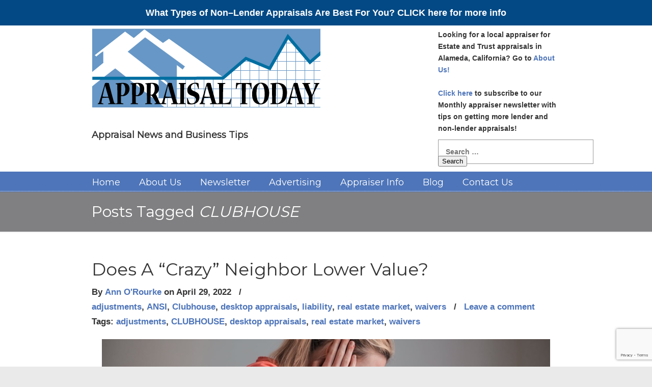

--- FILE ---
content_type: text/html; charset=UTF-8
request_url: https://appraisaltoday.com/tag/clubhouse/
body_size: 16244
content:
<!DOCTYPE html>
<html lang="en-US">
<head>
		<meta charset="UTF-8">
	<meta name="viewport" content="width=device-width, initial-scale=1.0, maximum-scale=1.0">
	<link rel="profile" href="https://gmpg.org/xfn/11">
	<meta name='robots' content='noindex, follow' />
<script>window._wca = window._wca || [];</script>

	<!-- This site is optimized with the Yoast SEO Premium plugin v26.8 (Yoast SEO v26.8) - https://yoast.com/product/yoast-seo-premium-wordpress/ -->
	<title>CLUBHOUSE Archives - Appraisal Today</title>
	<meta property="og:locale" content="en_US" />
	<meta property="og:type" content="article" />
	<meta property="og:title" content="CLUBHOUSE Archives" />
	<meta property="og:url" content="https://appraisaltoday.com/tag/clubhouse/" />
	<meta property="og:site_name" content="Appraisal Today" />
	<meta name="twitter:card" content="summary_large_image" />
	<script type="application/ld+json" class="yoast-schema-graph">{"@context":"https://schema.org","@graph":[{"@type":"CollectionPage","@id":"https://appraisaltoday.com/tag/clubhouse/","url":"https://appraisaltoday.com/tag/clubhouse/","name":"CLUBHOUSE Archives - Appraisal Today","isPartOf":{"@id":"https://appraisaltoday.com/#website"},"breadcrumb":{"@id":"https://appraisaltoday.com/tag/clubhouse/#breadcrumb"},"inLanguage":"en-US"},{"@type":"BreadcrumbList","@id":"https://appraisaltoday.com/tag/clubhouse/#breadcrumb","itemListElement":[{"@type":"ListItem","position":1,"name":"Home","item":"https://appraisaltoday.com/"},{"@type":"ListItem","position":2,"name":"CLUBHOUSE"}]},{"@type":"WebSite","@id":"https://appraisaltoday.com/#website","url":"https://appraisaltoday.com/","name":"Appraisal Today","description":"Appraisal News and Business Tips","potentialAction":[{"@type":"SearchAction","target":{"@type":"EntryPoint","urlTemplate":"https://appraisaltoday.com/?s={search_term_string}"},"query-input":{"@type":"PropertyValueSpecification","valueRequired":true,"valueName":"search_term_string"}}],"inLanguage":"en-US"}]}</script>
	<!-- / Yoast SEO Premium plugin. -->


<link rel='dns-prefetch' href='//www.google.com' />
<link rel='dns-prefetch' href='//www.googletagmanager.com' />
<link rel='dns-prefetch' href='//stats.wp.com' />
<link rel='dns-prefetch' href='//fonts.googleapis.com' />
<link rel='dns-prefetch' href='//jetpack.wordpress.com' />
<link rel='dns-prefetch' href='//s0.wp.com' />
<link rel='dns-prefetch' href='//public-api.wordpress.com' />
<link rel='dns-prefetch' href='//0.gravatar.com' />
<link rel='dns-prefetch' href='//1.gravatar.com' />
<link rel='dns-prefetch' href='//2.gravatar.com' />
<link rel='dns-prefetch' href='//widgets.wp.com' />
<link rel="alternate" type="application/rss+xml" title="Appraisal Today &raquo; Feed" href="https://appraisaltoday.com/feed/" />
<link rel="alternate" type="application/rss+xml" title="Appraisal Today &raquo; Comments Feed" href="https://appraisaltoday.com/comments/feed/" />
<link rel="alternate" type="application/rss+xml" title="Appraisal Today &raquo; CLUBHOUSE Tag Feed" href="https://appraisaltoday.com/tag/clubhouse/feed/" />
<style id='wp-img-auto-sizes-contain-inline-css' type='text/css'>
img:is([sizes=auto i],[sizes^="auto," i]){contain-intrinsic-size:3000px 1500px}
/*# sourceURL=wp-img-auto-sizes-contain-inline-css */
</style>
<style id='wp-emoji-styles-inline-css' type='text/css'>

	img.wp-smiley, img.emoji {
		display: inline !important;
		border: none !important;
		box-shadow: none !important;
		height: 1em !important;
		width: 1em !important;
		margin: 0 0.07em !important;
		vertical-align: -0.1em !important;
		background: none !important;
		padding: 0 !important;
	}
/*# sourceURL=wp-emoji-styles-inline-css */
</style>
<link rel='stylesheet' id='ctct_form_styles-css' href='https://appraisaltoday.com/wp-content/plugins/constant-contact-forms/assets/css/style.css?ver=2.14.2' type='text/css' media='all' />
<link rel='stylesheet' id='contact-form-7-css' href='https://appraisaltoday.com/wp-content/plugins/contact-form-7/includes/css/styles.css?ver=6.1.4' type='text/css' media='all' />
<link rel='stylesheet' id='essential-grid-plugin-settings-css' href='https://appraisaltoday.com/wp-content/plugins/essential-grid/public/assets/css/settings.css?ver=3.0.11' type='text/css' media='all' />
<link rel='stylesheet' id='tp-fontello-css' href='https://appraisaltoday.com/wp-content/plugins/essential-grid/public/assets/font/fontello/css/fontello.css?ver=3.0.11' type='text/css' media='all' />
<link rel='stylesheet' id='simple-banner-style-css' href='https://appraisaltoday.com/wp-content/plugins/simple-banner/simple-banner.css?ver=3.2.1' type='text/css' media='all' />
<link rel='stylesheet' id='woocommerce-layout-css' href='https://appraisaltoday.com/wp-content/plugins/woocommerce/assets/css/woocommerce-layout.css?ver=10.4.3' type='text/css' media='all' />
<style id='woocommerce-layout-inline-css' type='text/css'>

	.infinite-scroll .woocommerce-pagination {
		display: none;
	}
/*# sourceURL=woocommerce-layout-inline-css */
</style>
<link rel='stylesheet' id='woocommerce-smallscreen-css' href='https://appraisaltoday.com/wp-content/plugins/woocommerce/assets/css/woocommerce-smallscreen.css?ver=10.4.3' type='text/css' media='only screen and (max-width: 768px)' />
<link rel='stylesheet' id='woocommerce-general-css' href='https://appraisaltoday.com/wp-content/plugins/woocommerce/assets/css/woocommerce.css?ver=10.4.3' type='text/css' media='all' />
<style id='woocommerce-inline-inline-css' type='text/css'>
.woocommerce form .form-row .required { visibility: visible; }
/*# sourceURL=woocommerce-inline-inline-css */
</style>
<link rel='stylesheet' id='wpsimpleanchorslinks_styles-css' href='https://appraisaltoday.com/wp-content/plugins/wp-simple-anchors-links/css/styles.css?ver=1.0.0' type='text/css' media='screen' />
<link rel='stylesheet' id='u-design-google-fonts-css' href='//fonts.googleapis.com/css?family=Montserrat%3Aregular&#038;ver=3.4.17#038;subset=latin' type='text/css' media='all' />
<link rel='stylesheet' id='u-design-reset-css' href='https://appraisaltoday.com/wp-content/themes/u-design/assets/css/frontend/layout/reset.css?ver=1.0' type='text/css' media='screen' />
<link rel='stylesheet' id='u-design-grid-960-css' href='https://appraisaltoday.com/wp-content/themes/u-design/assets/css/frontend/layout/960.css?ver=1.0' type='text/css' media='screen' />
<link rel='stylesheet' id='u-design-superfish_menu-css' href='https://appraisaltoday.com/wp-content/themes/u-design/inc/frontend/superfish-menu/css/superfish.css?ver=1.7.2' type='text/css' media='screen' />
<link rel='stylesheet' id='u-design-pretty_photo-css' href='https://appraisaltoday.com/wp-content/themes/u-design/inc/frontend/prettyPhoto/css/prettyPhoto.css?ver=3.1.6' type='text/css' media='screen' />
<link rel='stylesheet' id='u-design-font-awesome-css' href='https://appraisaltoday.com/wp-content/themes/u-design/inc/shared/font-awesome/css/font-awesome.min.css?ver=3.4.17' type='text/css' media='screen' />
<link rel='stylesheet' id='u-design-style-css' href='https://appraisaltoday.com/wp-content/themes/u-design/assets/css/frontend/global/style.css?ver=3.4.17' type='text/css' media='screen' />
<link rel='stylesheet' id='u-design-custom-style-css' href='https://appraisaltoday.com/wp-content/themes/u-design/assets/css/frontend/global/custom_style.css?ver=3.4.17.1767986657' type='text/css' media='screen' />
<link rel='stylesheet' id='u-design-responsive-css' href='https://appraisaltoday.com/wp-content/themes/u-design/assets/css/frontend/layout/responsive.css?ver=3.4.17' type='text/css' media='screen' />
<link rel='stylesheet' id='u-design-style-orig-css' href='https://appraisaltoday.com/wp-content/themes/u-design-child/style.css?ver=3.4.17.1586461120' type='text/css' media='screen' />
<link rel='stylesheet' id='jetpack_likes-css' href='https://appraisaltoday.com/wp-content/plugins/jetpack/modules/likes/style.css?ver=15.4' type='text/css' media='all' />
<link rel='stylesheet' id='simple-social-icons-font-css' href='https://appraisaltoday.com/wp-content/plugins/simple-social-icons/css/style.css?ver=4.0.0' type='text/css' media='all' />
<link rel='stylesheet' id='jetpack-subscriptions-css' href='https://appraisaltoday.com/wp-content/plugins/jetpack/_inc/build/subscriptions/subscriptions.min.css?ver=15.4' type='text/css' media='all' />
<link rel='stylesheet' id='wp-pagenavi-css' href='https://appraisaltoday.com/wp-content/plugins/wp-pagenavi/pagenavi-css.css?ver=2.70' type='text/css' media='all' />
<link rel='stylesheet' id='bsearch-style-css' href='https://appraisaltoday.com/wp-content/plugins/better-search/includes/css/bsearch-styles.min.css?ver=4.1.2' type='text/css' media='all' />
<style id='bsearch-style-inline-css' type='text/css'>
#bsearchform { margin: 20px; padding: 20px; }
#heatmap { margin: 20px; padding: 20px; border: 1px dashed #ccc }
.bsearch_results_page { max-width:90%; margin: 20px; padding: 20px; }
.bsearch_footer { text-align: center; }
.bsearch_highlight { background:#ffc; }
	
#bsearchform { margin: 20px; padding: 20px; }
#heatmap { margin: 20px; padding: 20px; border: 1px dashed #ccc }
.bsearch_results_page { max-width:90%; margin: 20px; padding: 20px; }
.bsearch_footer { text-align: center; }
.bsearch_highlight { background:#ffc; }
	
#bsearchform { margin: 20px; padding: 20px; }
#heatmap { margin: 20px; padding: 20px; border: 1px dashed #ccc }
.bsearch_results_page { max-width:90%; margin: 20px; padding: 20px; }
.bsearch_footer { text-align: center; }
.bsearch_highlight { background:#ffc; }
	
/*# sourceURL=bsearch-style-inline-css */
</style>
<link rel='stylesheet' id='u-design-woocommerce-styles-css' href='https://appraisaltoday.com/wp-content/plugins/u-design-core/includes/woocommerce/css/udesign-woocommerce-style.css?ver=1.0.9' type='text/css' media='all' />
<link rel='stylesheet' id='u-design-woocommerce-responsive-css' href='https://appraisaltoday.com/wp-content/plugins/u-design-core/includes/woocommerce/css/udesign-woocommerce-responsive.css?ver=1.0.9' type='text/css' media='all' />
<script type="text/javascript" src="https://appraisaltoday.com/wp-includes/js/jquery/jquery.min.js?ver=3.7.1" id="jquery-core-js"></script>
<script type="text/javascript" src="https://appraisaltoday.com/wp-includes/js/jquery/jquery-migrate.min.js?ver=3.4.1" id="jquery-migrate-js"></script>
<script type="text/javascript" id="simple-banner-script-js-before">
/* <![CDATA[ */
const simpleBannerScriptParams = {"pro_version_enabled":"","debug_mode":"","id":7516,"version":"3.2.1","banner_params":[{"hide_simple_banner":"no","simple_banner_prepend_element":"body","simple_banner_position":"","header_margin":"","header_padding":"","wp_body_open_enabled":"","wp_body_open":true,"simple_banner_z_index":"","simple_banner_text":"<a href=\"https:\/\/appraisaltoday.com\/what-types-of-non-lender-appraisals-are-best-for-you\"> What Types of Non\u2013Lender Appraisals Are Best For You? CLICK here for more info","disabled_on_current_page":false,"disabled_pages_array":[],"is_current_page_a_post":true,"disabled_on_posts":"","simple_banner_disabled_page_paths":"","simple_banner_font_size":"","simple_banner_color":"","simple_banner_text_color":"","simple_banner_link_color":"#ffffff","simple_banner_close_color":"","simple_banner_custom_css":"","simple_banner_scrolling_custom_css":"","simple_banner_text_custom_css":"","simple_banner_button_css":"","site_custom_css":"","keep_site_custom_css":"","site_custom_js":"","keep_site_custom_js":"","close_button_enabled":"","close_button_expiration":"","close_button_cookie_set":false,"current_date":{"date":"2026-01-22 15:16:48.734868","timezone_type":3,"timezone":"UTC"},"start_date":{"date":"2026-01-22 15:16:48.734872","timezone_type":3,"timezone":"UTC"},"end_date":{"date":"2026-01-22 15:16:48.734875","timezone_type":3,"timezone":"UTC"},"simple_banner_start_after_date":"","simple_banner_remove_after_date":"","simple_banner_insert_inside_element":""}]}
//# sourceURL=simple-banner-script-js-before
/* ]]> */
</script>
<script type="text/javascript" src="https://appraisaltoday.com/wp-content/plugins/simple-banner/simple-banner.js?ver=3.2.1" id="simple-banner-script-js"></script>
<script type="text/javascript" src="https://www.googletagmanager.com/gtag/js?id=UA-77930648-1&amp;ver=6.9" id="wk-analytics-script-js"></script>
<script type="text/javascript" id="wk-analytics-script-js-after">
/* <![CDATA[ */
function shouldTrack(){
var trackLoggedIn = false;
var loggedIn = false;
if(!loggedIn){
return true;
} else if( trackLoggedIn ) {
return true;
}
return false;
}
function hasWKGoogleAnalyticsCookie() {
return (new RegExp('wp_wk_ga_untrack_' + document.location.hostname)).test(document.cookie);
}
if (!hasWKGoogleAnalyticsCookie() && shouldTrack()) {
//Google Analytics
window.dataLayer = window.dataLayer || [];
function gtag(){dataLayer.push(arguments);}
gtag('js', new Date());
gtag('config', 'UA-77930648-1');
}

//# sourceURL=wk-analytics-script-js-after
/* ]]> */
</script>
<script type="text/javascript" src="https://appraisaltoday.com/wp-content/plugins/woocommerce/assets/js/jquery-blockui/jquery.blockUI.min.js?ver=2.7.0-wc.10.4.3" id="wc-jquery-blockui-js" data-wp-strategy="defer"></script>
<script type="text/javascript" id="wc-add-to-cart-js-extra">
/* <![CDATA[ */
var wc_add_to_cart_params = {"ajax_url":"/wp-admin/admin-ajax.php","wc_ajax_url":"/?wc-ajax=%%endpoint%%","i18n_view_cart":"View cart","cart_url":"https://appraisaltoday.com/?page_id=70","is_cart":"","cart_redirect_after_add":"yes"};
//# sourceURL=wc-add-to-cart-js-extra
/* ]]> */
</script>
<script type="text/javascript" src="https://appraisaltoday.com/wp-content/plugins/woocommerce/assets/js/frontend/add-to-cart.min.js?ver=10.4.3" id="wc-add-to-cart-js" data-wp-strategy="defer"></script>
<script type="text/javascript" src="https://appraisaltoday.com/wp-content/plugins/woocommerce/assets/js/js-cookie/js.cookie.min.js?ver=2.1.4-wc.10.4.3" id="wc-js-cookie-js" defer="defer" data-wp-strategy="defer"></script>
<script type="text/javascript" id="woocommerce-js-extra">
/* <![CDATA[ */
var woocommerce_params = {"ajax_url":"/wp-admin/admin-ajax.php","wc_ajax_url":"/?wc-ajax=%%endpoint%%","i18n_password_show":"Show password","i18n_password_hide":"Hide password"};
//# sourceURL=woocommerce-js-extra
/* ]]> */
</script>
<script type="text/javascript" src="https://appraisaltoday.com/wp-content/plugins/woocommerce/assets/js/frontend/woocommerce.min.js?ver=10.4.3" id="woocommerce-js" defer="defer" data-wp-strategy="defer"></script>
<script type="text/javascript" src="https://appraisaltoday.com/wp-content/plugins/js_composer/assets/js/vendors/woocommerce-add-to-cart.js?ver=6.6.0" id="vc_woocommerce-add-to-cart-js-js"></script>
<script type="text/javascript" src="https://stats.wp.com/s-202604.js" id="woocommerce-analytics-js" defer="defer" data-wp-strategy="defer"></script>
<link rel="https://api.w.org/" href="https://appraisaltoday.com/wp-json/" /><link rel="alternate" title="JSON" type="application/json" href="https://appraisaltoday.com/wp-json/wp/v2/tags/256" /><link rel="EditURI" type="application/rsd+xml" title="RSD" href="https://appraisaltoday.com/xmlrpc.php?rsd" />
<!-- Facebook Pixel Code -->
<script>
!function(f,b,e,v,n,t,s){if(f.fbq)return;n=f.fbq=function(){n.callMethod?
n.callMethod.apply(n,arguments):n.queue.push(arguments)};if(!f._fbq)f._fbq=n;
n.push=n;n.loaded=!0;n.version='2.0';n.queue=[];t=b.createElement(e);t.async=!0;
t.src=v;s=b.getElementsByTagName(e)[0];s.parentNode.insertBefore(t,s)}(window,
document,'script','https://connect.facebook.net/en_US/fbevents.js');
fbq('init', '720726471398773'); // Insert your pixel ID here.
fbq('track', 'PageView');
</script>
<noscript><img height="1" width="1" style="display:none"
src="https://www.facebook.com/tr?id=720726471398773&ev=PageView&noscript=1"
/></noscript>
<!-- DO NOT MODIFY -->
<!-- End Facebook Pixel Code --><style id="simple-banner-background-color" type="text/css">.simple-banner{background: #024985;}</style><style id="simple-banner-text-color" type="text/css">.simple-banner .simple-banner-text{color: #ffffff;}</style><style id="simple-banner-link-color" type="text/css">.simple-banner .simple-banner-text a{color:#ffffff;}</style><style id="simple-banner-z-index" type="text/css">.simple-banner{z-index: 99999;}</style><style id="simple-banner-site-custom-css-dummy" type="text/css"></style><script id="simple-banner-site-custom-js-dummy" type="text/javascript"></script>
<!-- WP Simple Anchors Links 1.0.0 by Kilukru Media (www.kilukrumedia.com)-->
<!-- /WP Simple Anchors Links -->
	<style>img#wpstats{display:none}</style>
		
<style type="text/css">ul.products li.product .price .from, .order-info mark  { color:#333333; }</style>	<noscript><style>.woocommerce-product-gallery{ opacity: 1 !important; }</style></noscript>
	<style type="text/css">.recentcomments a{display:inline !important;padding:0 !important;margin:0 !important;}</style><meta name="generator" content="Powered by WPBakery Page Builder - drag and drop page builder for WordPress."/>
<link rel="pingback" href="https://appraisaltoday.com/xmlrpc.php" />
<link rel="icon" href="https://appraisaltoday.com/wp-content/uploads/2016/02/cropped-1456590502_Character-32x32.png" sizes="32x32" />
<link rel="icon" href="https://appraisaltoday.com/wp-content/uploads/2016/02/cropped-1456590502_Character-192x192.png" sizes="192x192" />
<link rel="apple-touch-icon" href="https://appraisaltoday.com/wp-content/uploads/2016/02/cropped-1456590502_Character-180x180.png" />
<meta name="msapplication-TileImage" content="https://appraisaltoday.com/wp-content/uploads/2016/02/cropped-1456590502_Character-270x270.png" />
		<style type="text/css" id="wp-custom-css">
			.appraisal-btn {
	background: #17b063;
	border: none;
	padding: 12px 32px;
	font-size: 20px;
	color: #FFF;
	font-weight: 700;
	border-radius: 4px;
	cursor: pointer;
}
.appraisal-btn:hover {
	background: #0c944f;
}

.standout {
	color: red!important;
	font-weight: 900!important;
	font-family:'Montserrat';
	text-decoration: underline;
}

/** new form **/
.ccform input[type=text], .ccform input[type=email] {
  width: 100%;
  padding: 10px 15px;
  border: 1px solid #b0b6bb;
  border-radius: 4px;
  box-shadow: inset 0 1px 2px rgba(0,0,0,.1);
  font-family: Helvetica Neue, Arial, sans-serif;
  color: #394856;
  font-size: 16px;
  line-height: 1.5;
}

.ccform input[type=submit] {
  color: #fff;
  background-color: #0078c1;
  display: block;
  width: 100%;
  border: 0;
  padding: 14px 20px;
  font-size: 16px;
}

.ccform p {margin-bottom: 4px!important;}

.ctct-disclosure {display: none;}		</style>
		<style id="sccss">/* Enter Your Custom CSS Here */
div.sub_title { width: 100%; text-align: center; font-size: 24px; font-weight: bold; color: #F00 }
div.issue_sub_date { width: 100%; text-align: center; font-size: 16px; font-weight: bold; color: #666; padding: 15px 0px 0 0; }
div.sub_box_container { width: 100%; margin-left: auto; margin-right: auto; text-align: center }
div.sub_box_container ul { list-style: none !important; }
div.sub_box_container ul li { display: inline-block; width: 360px; border-radius: 10px; box-shadow: 1px 1px 1px #ccc; border: 1px solid #ccc; word-break: break-strict; font-size: 16px; text-align: center; background-color: #FFF; overflow: hidden; margin: 0px 12px 15px 12px; vertical-align: middle; }
div.sub_box_container ul li a { padding: 10px; display: block; color: #4E75B9; text-decoration: none; font-weight: bold }
div.sub_box_container ul li a:hover { background: #f6f6f6; transition: background 0.2s ease; color: #333; transition: color 0.5s ease-out; overflow: hidden }
div.left_sub_box a,
div.right_sub_box a { padding: 10px; display: block; color: #4E75B9; text-decoration: none; font-weight: bold }
div.left_sub_box a:hover,
div.right_sub_box a:hover { background: #f6f6f6; transition: background 0.2s ease; color: #333; transition: color 0.5s ease-out; overflow: hidden }
p.sub_text_cont { width: 100%; text-align: left; font-size: 16px; }
p.sub_text_cont a { color: #0000FF; text-decoration: none; }
p.sub_text_cont a:hover { color: #666; transition: color .2s ease }
.hrline { margin: 25px 0px; height: 2px; background-color: #F00; }
.woocommerce-checkout iframe {height: 30px;}</style><noscript><style> .wpb_animate_when_almost_visible { opacity: 1; }</style></noscript>	<link rel='stylesheet' id='wc-blocks-style-css' href='https://appraisaltoday.com/wp-content/plugins/woocommerce/assets/client/blocks/wc-blocks.css?ver=wc-10.4.3' type='text/css' media='all' />
</head>
<body data-rsssl=1 itemtype="https://schema.org/WebPage" itemscope="itemscope" class="archive tag tag-clubhouse tag-256 wp-embed-responsive wp-theme-u-design wp-child-theme-u-design-child u-design-responsive-on  u-design-menu-drop-shadows-on theme-u-design woocommerce-no-js ctct-u-design wpb-js-composer js-comp-ver-6.6.0 vc_responsive udesign-is-global-page-width udesign-fa">
		
	<div id="wrapper-1">
					<header id="top-wrapper">
				<div itemtype="https://schema.org/WPHeader" itemscope="itemscope">				<div id="top-elements" class="container_24">
							<div id="logo" class="grid_14">
							<div class="site-name"><a title="Appraisal Today" href="https://appraisaltoday.com">Appraisal Today</a></div>
					</div>
				<div id="slogan" itemprop="description"  class="grid_17">Appraisal News and Business Tips</div>
			<!-- end logo slogan -->
					<div class="social-media-area grid_9 prefix_15">
		<div class="social_media_top widget_text substitute_widget_class">			<div class="textwidget"><b>Looking for a local appraiser for Estate and Trust appraisals in Alameda, California? Go to <a href="/about">About Us!</a>
<br><br>
<a href="https://appraisaltoday.com/order">Click here</a> to subscribe to our Monthly appraiser newsletter with tips on getting more lender and non-lender appraisals!</div>
		</div><div class="social_media_top widget_bsearch_form substitute_widget_class">
	<div class="bsearch-form-container">
		<form role="search" method="get" class="bsearchform" action="https://appraisaltoday.com/">
			<div class="bsearch-form-search-field">
				<span class="screen-reader-text">Search for:</span>
				<input type="search" class="bsearch-field search-field" placeholder="Search &hellip;" value="" name="s" />
			</div>
			
			<input type="submit" class="bsearch-submit searchsubmit search-submit" value="Search" />
		</form>
	</div>
	</div>			</div><!-- end social-media-area -->
						</div>
				<!-- end top-elements -->
						<div class="clear"></div>
		<nav id="main-menu" itemtype="https://schema.org/SiteNavigationElement" itemscope="itemscope" >
			<div id="dropdown-holder" class="container_24">
				<div id="navigation-menu" class="navigation-menu"><ul id="main-top-menu" class="sf-menu"><li id="menu-item-8170" class="menu-item menu-item-type-custom menu-item-object-custom menu-item-home menu-item-8170"><a href="https://appraisaltoday.com/"><span>Home</span></a></li>
<li id="menu-item-28" class="menu-item menu-item-type-post_type menu-item-object-page menu-item-28"><a href="https://appraisaltoday.com/about/"><span>About Us</span></a></li>
<li id="menu-item-27" class="menu-item menu-item-type-custom menu-item-object-custom menu-item-27"><a href="https://appraisaltoday.com/order"><span>Newsletter</span></a></li>
<li id="menu-item-29" class="menu-item menu-item-type-post_type menu-item-object-page menu-item-29"><a href="https://appraisaltoday.com/advertising/"><span>Advertising</span></a></li>
<li id="menu-item-34" class="menu-item menu-item-type-custom menu-item-object-custom menu-item-has-children menu-item-34"><a href="#"><span>Appraiser Info</span></a>
<ul class="sub-menu">
	<li id="menu-item-46" class="menu-item menu-item-type-post_type menu-item-object-page menu-item-46"><a href="https://appraisaltoday.com/biz-tips/"><span>Appraiser Business Tips</span></a></li>
	<li id="menu-item-448" class="menu-item menu-item-type-post_type menu-item-object-page menu-item-448"><a href="https://appraisaltoday.com/humor/"><span>Humor for appraisers</span></a></li>
</ul>
</li>
<li id="menu-item-38" class="menu-item menu-item-type-post_type menu-item-object-page menu-item-38"><a href="https://appraisaltoday.com/blog/"><span>Blog</span></a></li>
<li id="menu-item-41" class="menu-item menu-item-type-post_type menu-item-object-page menu-item-41"><a href="https://appraisaltoday.com/contact/"><span>Contact Us</span></a></li>
</ul></div>			</div>
			<!-- end dropdown-holder -->
		</nav>
		<!-- end top-main-menu -->
	</div>			</header>
			<!-- end top-wrapper -->
					<div class="clear"></div>

				<a id="sticky-menu-logo" href="https://appraisaltoday.com" title="Appraisal Today"><img height="40" src="https://appraisaltoday.com/wp-content/uploads/2016/02/28efee6f-bf3e-4d03-88c0-c776174b0725.gif" alt="logo" /></a>
		
					<section id="page-content-title">
				<div id="page-content-header" class="container_24">
							<div id="page-title">
																			<h1 class="tag-pagetitle entry-title" itemprop="headline">Posts Tagged <em>CLUBHOUSE</em></h1>
																	</div>
					<!-- end page-title -->
						</div>
				<!-- end page-content-header -->
			</section>
			<!-- end page-content-title -->
			<div class="clear"></div>
				
			<section id="page-content">

			<div class="no-breadcrumbs-padding"></div>
<div id="content-container" class="container_24">
	<main id="main-content" role="main" class="grid_24">
		<div class="main-content-padding">
			<div itemprop="mainContentOfPage"  itemscope="itemscope">
<article class="post-7516 post type-post status-publish format-standard hentry category-adjustments category-ansi category-clubhouse category-desktop-appraisals category-liability category-real-estate-market category-waivers tag-adjustments tag-clubhouse tag-desktop-appraisals tag-real-estate-market tag-waivers" id="post-7516">
	<div itemtype="https://schema.org/BlogPosting" itemprop="blogPost" itemscope="itemscope">	<div class="entry">
				<div class="post-top">
			<h2><a href="https://appraisaltoday.com/2022/04/29/does-a-crazy-neighbor-lower-value/" rel="bookmark" title="Does A “Crazy” Neighbor Lower Value?">Does A “Crazy” Neighbor Lower Value?</a></h2>			<section class="postmetadata">
				By <span class="vcard author"><span class="fn"><a href="https://appraisaltoday.com/author/admin/" title="Posts by Ann O&#039;Rourke" rel="author">Ann O'Rourke</a></span></span> on <span class="updated">April 29, 2022</span> 				<time datetime="2022-04-29T15:56:25+00:00" itemprop="datePublished"></time>
				<time datetime="2022-05-06T13:57:33+00:00" class="entry-date updated" itemprop="dateModified"></time>
				&nbsp; <span class="categories-link-divider">/ &nbsp;</span> <span class="postmetadata-categories-link entry-title"><a href="https://appraisaltoday.com/category/adjustments/" rel="category tag">adjustments</a>, <a href="https://appraisaltoday.com/category/ansi/" rel="category tag">ANSI</a>, <a href="https://appraisaltoday.com/category/clubhouse/" rel="category tag">Clubhouse</a>, <a href="https://appraisaltoday.com/category/desktop-appraisals/" rel="category tag">desktop appraisals</a>, <a href="https://appraisaltoday.com/category/liability/" rel="category tag">liability</a>, <a href="https://appraisaltoday.com/category/real-estate-market/" rel="category tag">real estate market</a>, <a href="https://appraisaltoday.com/category/waivers/" rel="category tag">waivers</a></span> &nbsp; 			<span class="postmetadata-comments-link"> / &nbsp; <a href="https://appraisaltoday.com/2022/04/29/does-a-crazy-neighbor-lower-value/#respond">Leave a comment</a></span>
		  
				<div class="post-tags-wrapper">Tags: <a href="https://appraisaltoday.com/tag/adjustments/" rel="tag">adjustments</a>, <a href="https://appraisaltoday.com/tag/clubhouse/" rel="tag">CLUBHOUSE</a>, <a href="https://appraisaltoday.com/tag/desktop-appraisals/" rel="tag">desktop appraisals</a>, <a href="https://appraisaltoday.com/tag/real-estate-market/" rel="tag">real estate market</a>, <a href="https://appraisaltoday.com/tag/waivers/" rel="tag">waivers</a></div>			</section><!-- end postmetadata -->
				</div><!-- end post-top -->

		<div class="clear"></div>
		<div itemprop="description"><h3><img fetchpriority="high" decoding="async" class="aligncenter size-full wp-image-7524" src="https://appraisaltoday.com/wp-content/uploads/2022/04/4-29-22-crazy-neighbor.jpg" alt="" width="880" height="312" srcset="https://appraisaltoday.com/wp-content/uploads/2022/04/4-29-22-crazy-neighbor.jpg 880w, https://appraisaltoday.com/wp-content/uploads/2022/04/4-29-22-crazy-neighbor-300x106.jpg 300w, https://appraisaltoday.com/wp-content/uploads/2022/04/4-29-22-crazy-neighbor-768x272.jpg 768w, https://appraisaltoday.com/wp-content/uploads/2022/04/4-29-22-crazy-neighbor-600x213.jpg 600w" sizes="(max-width: 880px) 100vw, 880px" /></h3>
<h3><img decoding="async" class="size-full wp-image-7525 alignleft" src="https://appraisaltoday.com/wp-content/uploads/2022/04/4-29-22-crazy-2.jpg" alt="" width="200" height="300" />Does A “Crazy” Neighbor Lower Value?</h3>
<div><strong>By Jamie Owen</strong></div>
<div></div>
<div>Excerpts: It’s tax appeal season, and I’ve had several homeowners say that they feel their neighbors are negatively impacting the value of their homes for different reasons. Is that the case? Can that be the case?</div>
<div></div>
<div>The homeowners of one property stated that their neighbors are a nuisance. My clients said that one of their neighbors has people coming and going until late in the evening, most evenings. They also complained about there being noisy. Additionally, they claimed that the neighbor directly behind them is not a very nice person and is always causing neighborhood trouble.</div>
<div></div>
<div>Meanwhile, in a different neighborhood, a different homeowner claimed that their home was suffering a loss of value due to their neighbor’s home not being kept up and needing repairs and updates on the exterior. The neighbor’s property is an eye-sore.</div>
<div></div>
<div>The long-winded point I am trying to make is that the appraiser will need to find some evidence to support the claims that a neighboring property is really creating a loss in market value to its neighboring properties.</div>
<div></div>
<div><strong>To read more, and see some fun animated gifs and videos, click <a href="https://r20.rs6.net/tn.jsp?f=[base64]&amp;c=PTGYOhBaDBb2JpMYDuj_r6y99ce0olN6Sbv5_hOO0AUD39mzvbTA6A==&amp;ch=Zjbl6uZu90zzfW9r-X0idYWphRdsUyvTXBsFwznUoMD-yFB7TQFbMg==" target="_blank" rel="noopener noreferrer">here</a></strong></div>
<div></div>
<div><strong>My comments:</strong> As always, Jamie often writes about appraisal topics from a different “angle”! I have a crazy next-door neighbor also, who waits for me to come home to “attack” me with some perceived problem… since 1986 when I purchased the property.</div>
<div></div>
<div><a class="LinkSuggestion__Link-sc-1gewdgc-4 iyHtHS" href="https://appraisaltoday.com/2021/01/01/crazy-appraiser-stories-2/" target="_blank" rel="noopener">Crazy Appraiser Stories</a></div>
<div><a class="LinkSuggestion__Link-sc-1gewdgc-4 iyHtHS" href="https://appraisaltoday.com/2020/09/28/crazy-appraiser-stories/" target="_blank" rel="noopener">Crazy Appraiser Stories!!</a></div>
<div>
<p><strong><a href="https://appraisaltoday.com/biz-tips/">Appraisal Business Tips</a> </strong></p>
<p><a href="https://appraisaltoday.com/humor/"><strong>Humor for Appraisers</strong></a></p>
<p><em><strong><b><a href="https://appraisaltoday.com/">Click here</a> to subscribe to our FREE weekly appraiser email newsletter and get the latest appraisal news!!</b></strong></em></p>
<p><strong>To read more of this long blog post with many topics, click Read More Below!!</strong></p>
<p style="text-align: center;"><em><strong>NOTE: Please scroll down to read the other topics in this long blog post on waivers, Desktops, real estate market, Clubhouse, unusual homes, mortgage origination stats, etc.</strong></em></p>
</div>
<div></div>
<p> <a title="Read more!!" href="https://appraisaltoday.com/2022/04/29/does-a-crazy-neighbor-lower-value/#more-7516" class="read-more-align-left"><span>Read more!!</span> &rarr;</a></p>
<div class="clear"></div>
</div>	</div><!-- end entry -->
	</div></article>
<div class="divider top-of-page"><a href="#top" title="Top of Page">Back to Top</a></div>
<article class="post-7457 post type-post status-publish format-standard hentry category-appraisal category-appraisal-how-to category-bias category-clubhouse category-real-estate-market tag-adjustments tag-appraisal tag-appraisal-how-to tag-bias tag-clubhouse tag-real-estate-market" id="post-7457">
	<div itemtype="https://schema.org/BlogPosting" itemprop="blogPost" itemscope="itemscope">	<div class="entry">
				<div class="post-top">
			<h2><a href="https://appraisaltoday.com/2022/04/08/appraisers-the-past-and-the-future/" rel="bookmark" title="Appraisers &#8211; The Past and The Future">Appraisers &#8211; The Past and The Future</a></h2>			<section class="postmetadata">
				By <span class="vcard author"><span class="fn"><a href="https://appraisaltoday.com/author/admin/" title="Posts by Ann O&#039;Rourke" rel="author">Ann O'Rourke</a></span></span> on <span class="updated">April 8, 2022</span> 				<time datetime="2022-04-08T17:52:12+00:00" itemprop="datePublished"></time>
				<time datetime="2022-04-15T16:38:19+00:00" class="entry-date updated" itemprop="dateModified"></time>
				&nbsp; <span class="categories-link-divider">/ &nbsp;</span> <span class="postmetadata-categories-link entry-title"><a href="https://appraisaltoday.com/category/appraisal/" rel="category tag">appraisal</a>, <a href="https://appraisaltoday.com/category/appraisal-how-to/" rel="category tag">appraisal how to</a>, <a href="https://appraisaltoday.com/category/bias/" rel="category tag">bias</a>, <a href="https://appraisaltoday.com/category/clubhouse/" rel="category tag">Clubhouse</a>, <a href="https://appraisaltoday.com/category/real-estate-market/" rel="category tag">real estate market</a></span> &nbsp; 			<span class="postmetadata-comments-link"> / &nbsp; <a href="https://appraisaltoday.com/2022/04/08/appraisers-the-past-and-the-future/#respond">Leave a comment</a></span>
		  
				<div class="post-tags-wrapper">Tags: <a href="https://appraisaltoday.com/tag/adjustments/" rel="tag">adjustments</a>, <a href="https://appraisaltoday.com/tag/appraisal/" rel="tag">appraisal</a>, <a href="https://appraisaltoday.com/tag/appraisal-how-to/" rel="tag">appraisal how to</a>, <a href="https://appraisaltoday.com/tag/bias/" rel="tag">bias</a>, <a href="https://appraisaltoday.com/tag/clubhouse/" rel="tag">CLUBHOUSE</a>, <a href="https://appraisaltoday.com/tag/real-estate-market/" rel="tag">real estate market</a></div>			</section><!-- end postmetadata -->
				</div><!-- end post-top -->

		<div class="clear"></div>
		<div itemprop="description"><h3><b>Appraisers &#8211; The Past and The Future</b></h3>
<h3><b>The Path that Brought Us Here</b></h3>
<p><b>by Richard Hagar, SRA</b></p>
<p>Excerpts: A wise man by the name of Jim Irish, former chief appraiser for the Federal Reserve Bank out of Topeka, Kansas, once told me something very profound: &#8220;The government is rarely proactive but always reactive.&#8221; Translation: laws, rules, and guidelines are usually developed after a problem smacks us upside the head. Since hearing this, I have found that it also applies to large enterprises.</p>
<p>Appraisers continued to tell lenders that they drove by each of the comparables used in the report. Years later, when lenders, Fannie Mae, Freddie Mac, FHA, and the VA spot-checked reports, they found out that the condition or location of many comparables didn&#8217;t match what was reported. So, the reactive response was to require the appraiser to affirm, under penalty of perjury (which stands to this day), and provide original photographs of each comparable.</p>
<p>Failure to inspect triggered client engagement letters stating the absolute requirement to personally inspect each of the comparables, provide original photographs, and create a system that inspects the photographs and can tell when a photograph is used twice or sourced from the MLS or county—clients know who&#8217;s lying to them and fees are lower because of it.</p>
<p><b>To read more, click </b><b><a href="https://r20.rs6.net/tn.jsp?f=001EWZ2mCbMwZdzQ6kWrHikO9qYPKnc74ELSqnqkzVL9Wof4UXwhfxs8cNZcBpQqEYGz35lh5I0daEHoHIhTSfVX-XWlLTZweodDEidimYZR0SFkLa_qQPnVT4QvPvXPpiIhl145yX3GB1vz6gawPQl27-Z0eJ3kFVP67CsIV0ouJcNQTPXKJaUp3fDcSmlkFx7&amp;c=Wd0eXF-B2FYoucVo846iwcKsaROUM5_bW9vMKtuZIPzrf_TVEOdVTg==&amp;ch=FUTy_tnMUDX_iLV4Gc14iEJB5SfN4E_1RP3LY0Ke0Wts4pdP4ncXiA==">here</a></b></p>
<p>&#8212;&#8212;&#8212;&#8212;&#8212;&#8212;&#8212;&#8212;&#8212;&#8212;&#8212;&#8212;&#8212;&#8212;-</p>
<h3><b>Prepare for Change</b></h3>
<p><b>by Richard Hagar, SRA</b></p>
<p>Excerpts: In my career, I&#8217;ve been through four major changes in the market and our business, so what&#8217;s about to happen isn&#8217;t my first rodeo. I&#8217;m going to point out some things that will make a few people angry. However, I&#8217;m trying to help by pointing out how you can become better and profit from the change.</p>
<p>Waivers</p>
<p>Both Fannie Mae and Freddie Mac allow &#8220;appraisal waivers&#8221; (loans where no appraisal is required), and in the past, waivers were limited to fewer than 5% of the loans they purchased from lenders. However, their waivers have increased to 48% of their loan purchases over the past year. Imagine that 48% of the loans no longer require an inspection or appraisal.</p>
<p>Prior to 2022, Fannie Mae&#8217;s UAD system reviewed approximately 20,000 appraisals a day produced by approximately 40,000 appraisers. This indicates that appraisers were providing one appraisal every other day. Now, consider that waivers reduce the rate to an appraisal once every 4 days. Ouch.</p>
<p><b>To read more, click </b><b><a href="https://r20.rs6.net/tn.jsp?f=001EWZ2mCbMwZdzQ6kWrHikO9qYPKnc74ELSqnqkzVL9Wof4UXwhfxs8cNZcBpQqEYGVB34H1rzVj92BX_xEkcNLd5UYMepN39k_Tw2RU4jg94NXCk-H_fXUqcTOEfqb_S4PcTvQ0LUN7rA900639AMeV3AUe1KcTXp3sZjUhmXe14g0rp_gEMGtg==&amp;c=Wd0eXF-B2FYoucVo846iwcKsaROUM5_bW9vMKtuZIPzrf_TVEOdVTg==&amp;ch=FUTy_tnMUDX_iLV4Gc14iEJB5SfN4E_1RP3LY0Ke0Wts4pdP4ncXiA==">here</a></b></p>
<p><b>My comments:</b> I have known Richard Hagar for a long time. He can sometimes be negative or even harsh but has good ideas</p>
<p><a class="LinkSuggestion__Link-sc-1gewdgc-4 iyHtHS" href="https://appraisaltoday.com/biz-tips/the-future-of-residential-appraising/" target="_blank" rel="noopener">The future of residential appraising<span class="sc-gsDJrp jXLjZO">(Opens in a new browser tab)</span></a></p>
<p><strong><a href="https://appraisaltoday.com/biz-tips/">Appraisal Business Tips</a> </strong></p>
<p><a href="https://appraisaltoday.com/humor/"><strong>Humor for Appraisers</strong></a></p>
<p><em><strong><b><a href="https://appraisaltoday.com/">Click here</a> to subscribe to our FREE weekly appraiser email newsletter and get the latest appraisal news!!</b></strong></em></p>
<p><strong>To read more of this long blog post with many topics, click Read More Below!!</strong></p>
<p style="text-align: center;"><em><strong>NOTE: Please scroll down to read the other topics in this long blog post on unusual homes, bias, Old comps, investor purchases, mortgage origination stats, etc.</strong></em></p>
<p> <a title="Read more!!" href="https://appraisaltoday.com/2022/04/08/appraisers-the-past-and-the-future/#more-7457" class="read-more-align-left"><span>Read more!!</span> &rarr;</a></p>
<div class="clear"></div>
</div>	</div><!-- end entry -->
	</div></article>
<div class="divider top-of-page"><a href="#top" title="Top of Page">Back to Top</a></div>
<article class="post-7319 post type-post status-publish format-standard hentry category-ansi category-avms category-bias category-clubhouse category-desktop-appraisals category-fannie tag-ansi tag-avm tag-bias tag-clubhouse tag-desktop-appraisals tag-fannie" id="post-7319">
	<div itemtype="https://schema.org/BlogPosting" itemprop="blogPost" itemscope="itemscope">	<div class="entry">
				<div class="post-top">
			<h2><a href="https://appraisaltoday.com/2022/03/04/fannie-wants-desktop-appraisals-with-floor-plans/" rel="bookmark" title="Fannie Wants Desktop Appraisals with Floor Plans">Fannie Wants Desktop Appraisals with Floor Plans</a></h2>			<section class="postmetadata">
				By <span class="vcard author"><span class="fn"><a href="https://appraisaltoday.com/author/admin/" title="Posts by Ann O&#039;Rourke" rel="author">Ann O'Rourke</a></span></span> on <span class="updated">March 4, 2022</span> 				<time datetime="2022-03-04T15:42:53+00:00" itemprop="datePublished"></time>
				<time datetime="2022-03-11T15:30:57+00:00" class="entry-date updated" itemprop="dateModified"></time>
				&nbsp; <span class="categories-link-divider">/ &nbsp;</span> <span class="postmetadata-categories-link entry-title"><a href="https://appraisaltoday.com/category/ansi/" rel="category tag">ANSI</a>, <a href="https://appraisaltoday.com/category/avms/" rel="category tag">AVMS</a>, <a href="https://appraisaltoday.com/category/bias/" rel="category tag">bias</a>, <a href="https://appraisaltoday.com/category/clubhouse/" rel="category tag">Clubhouse</a>, <a href="https://appraisaltoday.com/category/desktop-appraisals/" rel="category tag">desktop appraisals</a>, <a href="https://appraisaltoday.com/category/fannie/" rel="category tag">Fannie</a></span> &nbsp; 			<span class="postmetadata-comments-link"> / &nbsp; <a href="https://appraisaltoday.com/2022/03/04/fannie-wants-desktop-appraisals-with-floor-plans/#respond">Leave a comment</a></span>
		  
				<div class="post-tags-wrapper">Tags: <a href="https://appraisaltoday.com/tag/ansi/" rel="tag">ANSI</a>, <a href="https://appraisaltoday.com/tag/avm/" rel="tag">AVM</a>, <a href="https://appraisaltoday.com/tag/bias/" rel="tag">bias</a>, <a href="https://appraisaltoday.com/tag/clubhouse/" rel="tag">CLUBHOUSE</a>, <a href="https://appraisaltoday.com/tag/desktop-appraisals/" rel="tag">desktop appraisals</a>, <a href="https://appraisaltoday.com/tag/fannie/" rel="tag">Fannie</a></div>			</section><!-- end postmetadata -->
				</div><!-- end post-top -->

		<div class="clear"></div>
		<div itemprop="description"><h3>Fannie Mae and Freddie Mac to launch remote desktop appraisals in 2022</h3>
<h3>Desktop appraisals with floor plans</h3>
<div></div>
<div>Excerpt:</div>
<div>Beginning March 19, 2022, Fannie Mae and Freddie Mac will accept remote desktop appraisals nationwide on eligible transactions without the appraiser ever stepping foot on the subject property, the Federal Housing Finance Agency (FHFA) announced.</div>
<div></div>
<div>To read more, click <a href="https://r20.rs6.net/tn.jsp?f=[base64]&amp;c=LDwmfzobbUoUc2mVvi-vHs2CcZjQCsDxCzTKpfuQUiXXVVftHLXzCA==&amp;ch=tQxOxnA-_DK9SPnNWSDcA1XijEmhe-HRa2QylK_m505RNyOa2IHR7g==" target="_blank" rel="noopener noreferrer">here</a></div>
<div></div>
<div>&#8212;&#8212;&#8212;&#8212;&#8212;&#8212;</div>
<div></div>
<div><strong>Link to FHFA announcement 10/18/21 with more information</strong>,<a href="https://r20.rs6.net/tn.jsp?f=[base64]&amp;c=LDwmfzobbUoUc2mVvi-vHs2CcZjQCsDxCzTKpfuQUiXXVVftHLXzCA==&amp;ch=tQxOxnA-_DK9SPnNWSDcA1XijEmhe-HRa2QylK_m505RNyOa2IHR7g==" target="_blank" rel="noopener noreferrer">click here</a></div>
<div></div>
<div><strong>My comments:</strong> When they submit loan applications, lenders receive a list of appraisal types available for their loans, including waivers. Lenders did not widely choose the desktop Covid appraisals. They preferred full appraisals.</div>
<div></div>
<div>I ran an ad for Cubicasa (floor plan app) on Tuesday this week and got some appraiser complaints. I will be testing it soon and hopefully will be able to use it in my appraisals.</div>
<div></div>
<div>Many anticipate that lender adoption will be slow, including Lyle Radke from Fannie and a group email posting from an appraiser who recently attended a state Mortgage Bankers&#8217; meeting. He said:</div>
<div></div>
<div>&#8220;I was on a 4 appraiser panel with +/-60 LO&#8217;s representing 20 different lenders. I asked for a show of hands-on how many would be offering Desktop or Hybrid appraisals on March 19&#8230; There was not a single hand raised. &#8220;</div>
<div></div>
<div>&#8220;When we discussed the Desktop and Hybrids, most had no idea about the differences in the two products&#8230; All 4 of us thought that the turn time &#8220;might&#8221; be reduced by 1-2 business days. So, based on a small sample, this may not be as much of a problem as some appraisers think. &#8220;</div>
<div></div>
<div>
<div>
<div class="LinkSuggestion__LinkSuggestionWrapper-sc-1gewdgc-0 kDwNod yoast-link-suggestion__wrapper">
<div class="LinkSuggestion__LinkContainer-sc-1gewdgc-3 hdnqQi yoast-link-suggestion__container"><a class="LinkSuggestion__Link-sc-1gewdgc-4 iyHtHS" href="https://appraisaltoday.com/2021/11/26/fannie-requiring-appraisal-floor-plans-coming/" target="_blank" rel="noopener">Fannie Requiring Appraisal Floor Plans Coming?</a></div>
</div>
</div>
<div>
<div class="LinkSuggestion__LinkSuggestionWrapper-sc-1gewdgc-0 kDwNod yoast-link-suggestion__wrapper">
<div class="LinkSuggestion__LinkContainer-sc-1gewdgc-3 hdnqQi yoast-link-suggestion__container"><a class="LinkSuggestion__Link-sc-1gewdgc-4 iyHtHS" href="https://appraisaltoday.com/2022/02/18/fannie-wants-desktop-appraisals/" target="_blank" rel="noopener">Fannie Wants Desktop Appraisals</a></div>
</div>
</div>
</div>
<div></div>
<div>
<p><strong><a href="https://appraisaltoday.com/biz-tips/">Appraisal Business Tips</a> </strong></p>
<p><a href="https://appraisaltoday.com/humor/"><strong>Humor for Appraisers</strong></a></p>
<p><em><strong><b><a href="https://appraisaltoday.com/">Click here</a> to subscribe to our FREE weekly appraiser email newsletter and get the latest appraisal news!!</b></strong></em></p>
<p><strong>To read more of this long blog post with many topics, click Read More Below!!</strong></p>
<p style="text-align: center;"><em><strong>NOTE: Please scroll down to read the other topics in this long blog post on unusual homes, tech forecast, ANSI, bias, AVMs, mortgage origination stats, etc.</strong></em></p>
<p>&nbsp;</p>
</div>
<p> <a title="Read more!!" href="https://appraisaltoday.com/2022/03/04/fannie-wants-desktop-appraisals-with-floor-plans/#more-7319" class="read-more-align-left"><span>Read more!!</span> &rarr;</a></p>
<div class="clear"></div>
</div>	</div><!-- end entry -->
	</div></article>
<div class="divider top-of-page"><a href="#top" title="Top of Page">Back to Top</a></div>
				<div class="clear"></div>

							<div class="clear"></div>
			</div>		</div><!-- end main-content-padding -->
	</main><!-- end main-content -->

	
</div><!-- end content-container -->

<div class="clear"></div>


</section><!-- end page-content -->

<div class="clear"></div>


			<div class="push"></div>
			<div class="clear"></div>

			</div><!-- end wrapper-1 -->
			<footer id="footer-bg">

		<div id="footer" class="container_24 footer-top">

			<div itemtype="https://schema.org/WPFooter" itemscope="itemscope">
<div id="footer_text" class="grid_20">
	© 2026 Appraisal Today<br>1826 Clement Ave. Suite 203 Alameda CA 94501 | <a href="mailto:"info@appraisaltoday.com">info@appraisaltoday.com</a> | Phone 510-865-8041<br><a href="https://appraisaltoday.com/site-policies/">Terms and Conditions, Including Site Policies and Refund Information</a></div>

					<div class="back-to-top">
				<a href="#top">Back to Top</a>
			</div>
			</div>
		</div>

	</footer><!-- end footer-bg -->

	<div class="clear"></div>
	<script type="speculationrules">
{"prefetch":[{"source":"document","where":{"and":[{"href_matches":"/*"},{"not":{"href_matches":["/wp-*.php","/wp-admin/*","/wp-content/uploads/*","/wp-content/*","/wp-content/plugins/*","/wp-content/themes/u-design-child/*","/wp-content/themes/u-design/*","/*\\?(.+)"]}},{"not":{"selector_matches":"a[rel~=\"nofollow\"]"}},{"not":{"selector_matches":".no-prefetch, .no-prefetch a"}}]},"eagerness":"conservative"}]}
</script>
<div class="simple-banner simple-banner-text" style="display:none !important"></div><style type="text/css" media="screen"></style>	<script type='text/javascript'>
		(function () {
			var c = document.body.className;
			c = c.replace(/woocommerce-no-js/, 'woocommerce-js');
			document.body.className = c;
		})();
	</script>
	<script type="text/javascript" src="//www.google.com/recaptcha/api.js?render=6LdE7JcpAAAAACCwgivWtav-MbqmJ-DbNTExtPQ8&amp;ver=2.14.2" id="recaptcha-lib-js"></script>
<script type="text/javascript" src="https://appraisaltoday.com/wp-content/plugins/constant-contact-forms/assets/js/ctct-plugin-recaptcha.min.js?ver=2.14.2" id="recaptcha-v3-js"></script>
<script type="text/javascript" src="https://appraisaltoday.com/wp-content/plugins/constant-contact-forms/assets/js/ctct-plugin-frontend.min.js?ver=2.14.2" id="ctct_frontend_forms-js"></script>
<script type="text/javascript" id="ctct_frontend_forms-js-after">
/* <![CDATA[ */
recaptchav3 = {"site_key":"6LdE7JcpAAAAACCwgivWtav-MbqmJ-DbNTExtPQ8"}
//# sourceURL=ctct_frontend_forms-js-after
/* ]]> */
</script>
<script type="text/javascript" src="https://appraisaltoday.com/wp-includes/js/dist/hooks.min.js?ver=dd5603f07f9220ed27f1" id="wp-hooks-js"></script>
<script type="text/javascript" src="https://appraisaltoday.com/wp-includes/js/dist/i18n.min.js?ver=c26c3dc7bed366793375" id="wp-i18n-js"></script>
<script type="text/javascript" id="wp-i18n-js-after">
/* <![CDATA[ */
wp.i18n.setLocaleData( { 'text direction\u0004ltr': [ 'ltr' ] } );
//# sourceURL=wp-i18n-js-after
/* ]]> */
</script>
<script type="text/javascript" src="https://appraisaltoday.com/wp-content/plugins/contact-form-7/includes/swv/js/index.js?ver=6.1.4" id="swv-js"></script>
<script type="text/javascript" id="contact-form-7-js-before">
/* <![CDATA[ */
var wpcf7 = {
    "api": {
        "root": "https:\/\/appraisaltoday.com\/wp-json\/",
        "namespace": "contact-form-7\/v1"
    }
};
//# sourceURL=contact-form-7-js-before
/* ]]> */
</script>
<script type="text/javascript" src="https://appraisaltoday.com/wp-content/plugins/contact-form-7/includes/js/index.js?ver=6.1.4" id="contact-form-7-js"></script>
<script type="text/javascript" src="https://appraisaltoday.com/wp-content/themes/u-design/inc/frontend/prettyPhoto/js/jquery.prettyPhoto.js?ver=3.1.6" id="pretty-photo-lib-js"></script>
<script type="text/javascript" id="pretty-photo-custom-params-js-extra">
/* <![CDATA[ */
var pretty_photo_custom_params = {"window_width_to_disable_pp":"0","pretty_photo_style_theme":"dark_rounded","disable_pretty_photo_gallery_overlay":null};
//# sourceURL=pretty-photo-custom-params-js-extra
/* ]]> */
</script>
<script type="text/javascript" src="https://appraisaltoday.com/wp-content/themes/u-design/inc/frontend/prettyPhoto/custom_params.js?ver=3.1.6" id="pretty-photo-custom-params-js"></script>
<script type="text/javascript" src="https://appraisaltoday.com/wp-content/themes/u-design/inc/frontend/superfish-menu/js/superfish.combined.js?ver=1.7.2" id="superfish-menu-js"></script>
<script type="text/javascript" id="udesign-scripts-js-extra">
/* <![CDATA[ */
var udesign_script_vars = {"search_widget_placeholder":"Type here to search","disable_smooth_scrolling_on_pages":null,"remove_fixed_menu_on_mobile":null};
//# sourceURL=udesign-scripts-js-extra
/* ]]> */
</script>
<script type="text/javascript" src="https://appraisaltoday.com/wp-content/themes/u-design/assets/js/frontend/script.js?ver=1.0" id="udesign-scripts-js"></script>
<script type="text/javascript" src="https://appraisaltoday.com/wp-content/themes/u-design/inc/frontend/selectnav/selectnav.min.js?ver=0.1" id="udesign-responsive-menu-1-js"></script>
<script type="text/javascript" id="udesign-responsive-menu-1-options-js-extra">
/* <![CDATA[ */
var udesign_selectnav_vars = {"selectnav_menu_label":"Navigation"};
//# sourceURL=udesign-responsive-menu-1-options-js-extra
/* ]]> */
</script>
<script type="text/javascript" src="https://appraisaltoday.com/wp-content/themes/u-design/inc/frontend/selectnav/selectnav-options.js?ver=0.1" id="udesign-responsive-menu-1-options-js"></script>
<script type="text/javascript" src="https://appraisaltoday.com/wp-includes/js/dist/vendor/wp-polyfill.min.js?ver=3.15.0" id="wp-polyfill-js"></script>
<script type="text/javascript" src="https://appraisaltoday.com/wp-content/plugins/jetpack/jetpack_vendor/automattic/woocommerce-analytics/build/woocommerce-analytics-client.js?minify=false&amp;ver=75adc3c1e2933e2c8c6a" id="woocommerce-analytics-client-js" defer="defer" data-wp-strategy="defer"></script>
<script type="text/javascript" src="https://appraisaltoday.com/wp-content/plugins/woocommerce/assets/js/sourcebuster/sourcebuster.min.js?ver=10.4.3" id="sourcebuster-js-js"></script>
<script type="text/javascript" id="wc-order-attribution-js-extra">
/* <![CDATA[ */
var wc_order_attribution = {"params":{"lifetime":1.0e-5,"session":30,"base64":false,"ajaxurl":"https://appraisaltoday.com/wp-admin/admin-ajax.php","prefix":"wc_order_attribution_","allowTracking":true},"fields":{"source_type":"current.typ","referrer":"current_add.rf","utm_campaign":"current.cmp","utm_source":"current.src","utm_medium":"current.mdm","utm_content":"current.cnt","utm_id":"current.id","utm_term":"current.trm","utm_source_platform":"current.plt","utm_creative_format":"current.fmt","utm_marketing_tactic":"current.tct","session_entry":"current_add.ep","session_start_time":"current_add.fd","session_pages":"session.pgs","session_count":"udata.vst","user_agent":"udata.uag"}};
//# sourceURL=wc-order-attribution-js-extra
/* ]]> */
</script>
<script type="text/javascript" src="https://appraisaltoday.com/wp-content/plugins/woocommerce/assets/js/frontend/order-attribution.min.js?ver=10.4.3" id="wc-order-attribution-js"></script>
<script type="text/javascript" id="jetpack-stats-js-before">
/* <![CDATA[ */
_stq = window._stq || [];
_stq.push([ "view", {"v":"ext","blog":"108072304","post":"0","tz":"0","srv":"appraisaltoday.com","arch_tag":"clubhouse","arch_results":"3","j":"1:15.4"} ]);
_stq.push([ "clickTrackerInit", "108072304", "0" ]);
//# sourceURL=jetpack-stats-js-before
/* ]]> */
</script>
<script type="text/javascript" src="https://stats.wp.com/e-202604.js" id="jetpack-stats-js" defer="defer" data-wp-strategy="defer"></script>
<script id="wp-emoji-settings" type="application/json">
{"baseUrl":"https://s.w.org/images/core/emoji/17.0.2/72x72/","ext":".png","svgUrl":"https://s.w.org/images/core/emoji/17.0.2/svg/","svgExt":".svg","source":{"concatemoji":"https://appraisaltoday.com/wp-includes/js/wp-emoji-release.min.js?ver=2c777cf459067f40636d6f8a77e732bc"}}
</script>
<script type="module">
/* <![CDATA[ */
/*! This file is auto-generated */
const a=JSON.parse(document.getElementById("wp-emoji-settings").textContent),o=(window._wpemojiSettings=a,"wpEmojiSettingsSupports"),s=["flag","emoji"];function i(e){try{var t={supportTests:e,timestamp:(new Date).valueOf()};sessionStorage.setItem(o,JSON.stringify(t))}catch(e){}}function c(e,t,n){e.clearRect(0,0,e.canvas.width,e.canvas.height),e.fillText(t,0,0);t=new Uint32Array(e.getImageData(0,0,e.canvas.width,e.canvas.height).data);e.clearRect(0,0,e.canvas.width,e.canvas.height),e.fillText(n,0,0);const a=new Uint32Array(e.getImageData(0,0,e.canvas.width,e.canvas.height).data);return t.every((e,t)=>e===a[t])}function p(e,t){e.clearRect(0,0,e.canvas.width,e.canvas.height),e.fillText(t,0,0);var n=e.getImageData(16,16,1,1);for(let e=0;e<n.data.length;e++)if(0!==n.data[e])return!1;return!0}function u(e,t,n,a){switch(t){case"flag":return n(e,"\ud83c\udff3\ufe0f\u200d\u26a7\ufe0f","\ud83c\udff3\ufe0f\u200b\u26a7\ufe0f")?!1:!n(e,"\ud83c\udde8\ud83c\uddf6","\ud83c\udde8\u200b\ud83c\uddf6")&&!n(e,"\ud83c\udff4\udb40\udc67\udb40\udc62\udb40\udc65\udb40\udc6e\udb40\udc67\udb40\udc7f","\ud83c\udff4\u200b\udb40\udc67\u200b\udb40\udc62\u200b\udb40\udc65\u200b\udb40\udc6e\u200b\udb40\udc67\u200b\udb40\udc7f");case"emoji":return!a(e,"\ud83e\u1fac8")}return!1}function f(e,t,n,a){let r;const o=(r="undefined"!=typeof WorkerGlobalScope&&self instanceof WorkerGlobalScope?new OffscreenCanvas(300,150):document.createElement("canvas")).getContext("2d",{willReadFrequently:!0}),s=(o.textBaseline="top",o.font="600 32px Arial",{});return e.forEach(e=>{s[e]=t(o,e,n,a)}),s}function r(e){var t=document.createElement("script");t.src=e,t.defer=!0,document.head.appendChild(t)}a.supports={everything:!0,everythingExceptFlag:!0},new Promise(t=>{let n=function(){try{var e=JSON.parse(sessionStorage.getItem(o));if("object"==typeof e&&"number"==typeof e.timestamp&&(new Date).valueOf()<e.timestamp+604800&&"object"==typeof e.supportTests)return e.supportTests}catch(e){}return null}();if(!n){if("undefined"!=typeof Worker&&"undefined"!=typeof OffscreenCanvas&&"undefined"!=typeof URL&&URL.createObjectURL&&"undefined"!=typeof Blob)try{var e="postMessage("+f.toString()+"("+[JSON.stringify(s),u.toString(),c.toString(),p.toString()].join(",")+"));",a=new Blob([e],{type:"text/javascript"});const r=new Worker(URL.createObjectURL(a),{name:"wpTestEmojiSupports"});return void(r.onmessage=e=>{i(n=e.data),r.terminate(),t(n)})}catch(e){}i(n=f(s,u,c,p))}t(n)}).then(e=>{for(const n in e)a.supports[n]=e[n],a.supports.everything=a.supports.everything&&a.supports[n],"flag"!==n&&(a.supports.everythingExceptFlag=a.supports.everythingExceptFlag&&a.supports[n]);var t;a.supports.everythingExceptFlag=a.supports.everythingExceptFlag&&!a.supports.flag,a.supports.everything||((t=a.source||{}).concatemoji?r(t.concatemoji):t.wpemoji&&t.twemoji&&(r(t.twemoji),r(t.wpemoji)))});
//# sourceURL=https://appraisaltoday.com/wp-includes/js/wp-emoji-loader.min.js
/* ]]> */
</script>
		<script type="text/javascript">
			(function() {
				window.wcAnalytics = window.wcAnalytics || {};
				const wcAnalytics = window.wcAnalytics;

				// Set the assets URL for webpack to find the split assets.
				wcAnalytics.assets_url = 'https://appraisaltoday.com/wp-content/plugins/jetpack/jetpack_vendor/automattic/woocommerce-analytics/src/../build/';

				// Set the REST API tracking endpoint URL.
				wcAnalytics.trackEndpoint = 'https://appraisaltoday.com/wp-json/woocommerce-analytics/v1/track';

				// Set common properties for all events.
				wcAnalytics.commonProps = {"blog_id":108072304,"store_id":"c13485ae-680c-4716-a898-991624f51026","ui":null,"url":"https://appraisaltoday.com","woo_version":"10.4.3","wp_version":"6.9","store_admin":0,"device":"desktop","store_currency":"USD","timezone":"+00:00","is_guest":1};

				// Set the event queue.
				wcAnalytics.eventQueue = [];

				// Features.
				wcAnalytics.features = {
					ch: false,
					sessionTracking: false,
					proxy: false,
				};

				wcAnalytics.breadcrumbs = ["Posts tagged \u0026ldquo;CLUBHOUSE\u0026rdquo;"];

				// Page context flags.
				wcAnalytics.pages = {
					isAccountPage: false,
					isCart: false,
				};
			})();
		</script>
		</body>
</html>

--- FILE ---
content_type: text/html; charset=utf-8
request_url: https://www.google.com/recaptcha/api2/anchor?ar=1&k=6LdE7JcpAAAAACCwgivWtav-MbqmJ-DbNTExtPQ8&co=aHR0cHM6Ly9hcHByYWlzYWx0b2RheS5jb206NDQz&hl=en&v=PoyoqOPhxBO7pBk68S4YbpHZ&size=invisible&anchor-ms=20000&execute-ms=30000&cb=dey7kevbsmx8
body_size: 48710
content:
<!DOCTYPE HTML><html dir="ltr" lang="en"><head><meta http-equiv="Content-Type" content="text/html; charset=UTF-8">
<meta http-equiv="X-UA-Compatible" content="IE=edge">
<title>reCAPTCHA</title>
<style type="text/css">
/* cyrillic-ext */
@font-face {
  font-family: 'Roboto';
  font-style: normal;
  font-weight: 400;
  font-stretch: 100%;
  src: url(//fonts.gstatic.com/s/roboto/v48/KFO7CnqEu92Fr1ME7kSn66aGLdTylUAMa3GUBHMdazTgWw.woff2) format('woff2');
  unicode-range: U+0460-052F, U+1C80-1C8A, U+20B4, U+2DE0-2DFF, U+A640-A69F, U+FE2E-FE2F;
}
/* cyrillic */
@font-face {
  font-family: 'Roboto';
  font-style: normal;
  font-weight: 400;
  font-stretch: 100%;
  src: url(//fonts.gstatic.com/s/roboto/v48/KFO7CnqEu92Fr1ME7kSn66aGLdTylUAMa3iUBHMdazTgWw.woff2) format('woff2');
  unicode-range: U+0301, U+0400-045F, U+0490-0491, U+04B0-04B1, U+2116;
}
/* greek-ext */
@font-face {
  font-family: 'Roboto';
  font-style: normal;
  font-weight: 400;
  font-stretch: 100%;
  src: url(//fonts.gstatic.com/s/roboto/v48/KFO7CnqEu92Fr1ME7kSn66aGLdTylUAMa3CUBHMdazTgWw.woff2) format('woff2');
  unicode-range: U+1F00-1FFF;
}
/* greek */
@font-face {
  font-family: 'Roboto';
  font-style: normal;
  font-weight: 400;
  font-stretch: 100%;
  src: url(//fonts.gstatic.com/s/roboto/v48/KFO7CnqEu92Fr1ME7kSn66aGLdTylUAMa3-UBHMdazTgWw.woff2) format('woff2');
  unicode-range: U+0370-0377, U+037A-037F, U+0384-038A, U+038C, U+038E-03A1, U+03A3-03FF;
}
/* math */
@font-face {
  font-family: 'Roboto';
  font-style: normal;
  font-weight: 400;
  font-stretch: 100%;
  src: url(//fonts.gstatic.com/s/roboto/v48/KFO7CnqEu92Fr1ME7kSn66aGLdTylUAMawCUBHMdazTgWw.woff2) format('woff2');
  unicode-range: U+0302-0303, U+0305, U+0307-0308, U+0310, U+0312, U+0315, U+031A, U+0326-0327, U+032C, U+032F-0330, U+0332-0333, U+0338, U+033A, U+0346, U+034D, U+0391-03A1, U+03A3-03A9, U+03B1-03C9, U+03D1, U+03D5-03D6, U+03F0-03F1, U+03F4-03F5, U+2016-2017, U+2034-2038, U+203C, U+2040, U+2043, U+2047, U+2050, U+2057, U+205F, U+2070-2071, U+2074-208E, U+2090-209C, U+20D0-20DC, U+20E1, U+20E5-20EF, U+2100-2112, U+2114-2115, U+2117-2121, U+2123-214F, U+2190, U+2192, U+2194-21AE, U+21B0-21E5, U+21F1-21F2, U+21F4-2211, U+2213-2214, U+2216-22FF, U+2308-230B, U+2310, U+2319, U+231C-2321, U+2336-237A, U+237C, U+2395, U+239B-23B7, U+23D0, U+23DC-23E1, U+2474-2475, U+25AF, U+25B3, U+25B7, U+25BD, U+25C1, U+25CA, U+25CC, U+25FB, U+266D-266F, U+27C0-27FF, U+2900-2AFF, U+2B0E-2B11, U+2B30-2B4C, U+2BFE, U+3030, U+FF5B, U+FF5D, U+1D400-1D7FF, U+1EE00-1EEFF;
}
/* symbols */
@font-face {
  font-family: 'Roboto';
  font-style: normal;
  font-weight: 400;
  font-stretch: 100%;
  src: url(//fonts.gstatic.com/s/roboto/v48/KFO7CnqEu92Fr1ME7kSn66aGLdTylUAMaxKUBHMdazTgWw.woff2) format('woff2');
  unicode-range: U+0001-000C, U+000E-001F, U+007F-009F, U+20DD-20E0, U+20E2-20E4, U+2150-218F, U+2190, U+2192, U+2194-2199, U+21AF, U+21E6-21F0, U+21F3, U+2218-2219, U+2299, U+22C4-22C6, U+2300-243F, U+2440-244A, U+2460-24FF, U+25A0-27BF, U+2800-28FF, U+2921-2922, U+2981, U+29BF, U+29EB, U+2B00-2BFF, U+4DC0-4DFF, U+FFF9-FFFB, U+10140-1018E, U+10190-1019C, U+101A0, U+101D0-101FD, U+102E0-102FB, U+10E60-10E7E, U+1D2C0-1D2D3, U+1D2E0-1D37F, U+1F000-1F0FF, U+1F100-1F1AD, U+1F1E6-1F1FF, U+1F30D-1F30F, U+1F315, U+1F31C, U+1F31E, U+1F320-1F32C, U+1F336, U+1F378, U+1F37D, U+1F382, U+1F393-1F39F, U+1F3A7-1F3A8, U+1F3AC-1F3AF, U+1F3C2, U+1F3C4-1F3C6, U+1F3CA-1F3CE, U+1F3D4-1F3E0, U+1F3ED, U+1F3F1-1F3F3, U+1F3F5-1F3F7, U+1F408, U+1F415, U+1F41F, U+1F426, U+1F43F, U+1F441-1F442, U+1F444, U+1F446-1F449, U+1F44C-1F44E, U+1F453, U+1F46A, U+1F47D, U+1F4A3, U+1F4B0, U+1F4B3, U+1F4B9, U+1F4BB, U+1F4BF, U+1F4C8-1F4CB, U+1F4D6, U+1F4DA, U+1F4DF, U+1F4E3-1F4E6, U+1F4EA-1F4ED, U+1F4F7, U+1F4F9-1F4FB, U+1F4FD-1F4FE, U+1F503, U+1F507-1F50B, U+1F50D, U+1F512-1F513, U+1F53E-1F54A, U+1F54F-1F5FA, U+1F610, U+1F650-1F67F, U+1F687, U+1F68D, U+1F691, U+1F694, U+1F698, U+1F6AD, U+1F6B2, U+1F6B9-1F6BA, U+1F6BC, U+1F6C6-1F6CF, U+1F6D3-1F6D7, U+1F6E0-1F6EA, U+1F6F0-1F6F3, U+1F6F7-1F6FC, U+1F700-1F7FF, U+1F800-1F80B, U+1F810-1F847, U+1F850-1F859, U+1F860-1F887, U+1F890-1F8AD, U+1F8B0-1F8BB, U+1F8C0-1F8C1, U+1F900-1F90B, U+1F93B, U+1F946, U+1F984, U+1F996, U+1F9E9, U+1FA00-1FA6F, U+1FA70-1FA7C, U+1FA80-1FA89, U+1FA8F-1FAC6, U+1FACE-1FADC, U+1FADF-1FAE9, U+1FAF0-1FAF8, U+1FB00-1FBFF;
}
/* vietnamese */
@font-face {
  font-family: 'Roboto';
  font-style: normal;
  font-weight: 400;
  font-stretch: 100%;
  src: url(//fonts.gstatic.com/s/roboto/v48/KFO7CnqEu92Fr1ME7kSn66aGLdTylUAMa3OUBHMdazTgWw.woff2) format('woff2');
  unicode-range: U+0102-0103, U+0110-0111, U+0128-0129, U+0168-0169, U+01A0-01A1, U+01AF-01B0, U+0300-0301, U+0303-0304, U+0308-0309, U+0323, U+0329, U+1EA0-1EF9, U+20AB;
}
/* latin-ext */
@font-face {
  font-family: 'Roboto';
  font-style: normal;
  font-weight: 400;
  font-stretch: 100%;
  src: url(//fonts.gstatic.com/s/roboto/v48/KFO7CnqEu92Fr1ME7kSn66aGLdTylUAMa3KUBHMdazTgWw.woff2) format('woff2');
  unicode-range: U+0100-02BA, U+02BD-02C5, U+02C7-02CC, U+02CE-02D7, U+02DD-02FF, U+0304, U+0308, U+0329, U+1D00-1DBF, U+1E00-1E9F, U+1EF2-1EFF, U+2020, U+20A0-20AB, U+20AD-20C0, U+2113, U+2C60-2C7F, U+A720-A7FF;
}
/* latin */
@font-face {
  font-family: 'Roboto';
  font-style: normal;
  font-weight: 400;
  font-stretch: 100%;
  src: url(//fonts.gstatic.com/s/roboto/v48/KFO7CnqEu92Fr1ME7kSn66aGLdTylUAMa3yUBHMdazQ.woff2) format('woff2');
  unicode-range: U+0000-00FF, U+0131, U+0152-0153, U+02BB-02BC, U+02C6, U+02DA, U+02DC, U+0304, U+0308, U+0329, U+2000-206F, U+20AC, U+2122, U+2191, U+2193, U+2212, U+2215, U+FEFF, U+FFFD;
}
/* cyrillic-ext */
@font-face {
  font-family: 'Roboto';
  font-style: normal;
  font-weight: 500;
  font-stretch: 100%;
  src: url(//fonts.gstatic.com/s/roboto/v48/KFO7CnqEu92Fr1ME7kSn66aGLdTylUAMa3GUBHMdazTgWw.woff2) format('woff2');
  unicode-range: U+0460-052F, U+1C80-1C8A, U+20B4, U+2DE0-2DFF, U+A640-A69F, U+FE2E-FE2F;
}
/* cyrillic */
@font-face {
  font-family: 'Roboto';
  font-style: normal;
  font-weight: 500;
  font-stretch: 100%;
  src: url(//fonts.gstatic.com/s/roboto/v48/KFO7CnqEu92Fr1ME7kSn66aGLdTylUAMa3iUBHMdazTgWw.woff2) format('woff2');
  unicode-range: U+0301, U+0400-045F, U+0490-0491, U+04B0-04B1, U+2116;
}
/* greek-ext */
@font-face {
  font-family: 'Roboto';
  font-style: normal;
  font-weight: 500;
  font-stretch: 100%;
  src: url(//fonts.gstatic.com/s/roboto/v48/KFO7CnqEu92Fr1ME7kSn66aGLdTylUAMa3CUBHMdazTgWw.woff2) format('woff2');
  unicode-range: U+1F00-1FFF;
}
/* greek */
@font-face {
  font-family: 'Roboto';
  font-style: normal;
  font-weight: 500;
  font-stretch: 100%;
  src: url(//fonts.gstatic.com/s/roboto/v48/KFO7CnqEu92Fr1ME7kSn66aGLdTylUAMa3-UBHMdazTgWw.woff2) format('woff2');
  unicode-range: U+0370-0377, U+037A-037F, U+0384-038A, U+038C, U+038E-03A1, U+03A3-03FF;
}
/* math */
@font-face {
  font-family: 'Roboto';
  font-style: normal;
  font-weight: 500;
  font-stretch: 100%;
  src: url(//fonts.gstatic.com/s/roboto/v48/KFO7CnqEu92Fr1ME7kSn66aGLdTylUAMawCUBHMdazTgWw.woff2) format('woff2');
  unicode-range: U+0302-0303, U+0305, U+0307-0308, U+0310, U+0312, U+0315, U+031A, U+0326-0327, U+032C, U+032F-0330, U+0332-0333, U+0338, U+033A, U+0346, U+034D, U+0391-03A1, U+03A3-03A9, U+03B1-03C9, U+03D1, U+03D5-03D6, U+03F0-03F1, U+03F4-03F5, U+2016-2017, U+2034-2038, U+203C, U+2040, U+2043, U+2047, U+2050, U+2057, U+205F, U+2070-2071, U+2074-208E, U+2090-209C, U+20D0-20DC, U+20E1, U+20E5-20EF, U+2100-2112, U+2114-2115, U+2117-2121, U+2123-214F, U+2190, U+2192, U+2194-21AE, U+21B0-21E5, U+21F1-21F2, U+21F4-2211, U+2213-2214, U+2216-22FF, U+2308-230B, U+2310, U+2319, U+231C-2321, U+2336-237A, U+237C, U+2395, U+239B-23B7, U+23D0, U+23DC-23E1, U+2474-2475, U+25AF, U+25B3, U+25B7, U+25BD, U+25C1, U+25CA, U+25CC, U+25FB, U+266D-266F, U+27C0-27FF, U+2900-2AFF, U+2B0E-2B11, U+2B30-2B4C, U+2BFE, U+3030, U+FF5B, U+FF5D, U+1D400-1D7FF, U+1EE00-1EEFF;
}
/* symbols */
@font-face {
  font-family: 'Roboto';
  font-style: normal;
  font-weight: 500;
  font-stretch: 100%;
  src: url(//fonts.gstatic.com/s/roboto/v48/KFO7CnqEu92Fr1ME7kSn66aGLdTylUAMaxKUBHMdazTgWw.woff2) format('woff2');
  unicode-range: U+0001-000C, U+000E-001F, U+007F-009F, U+20DD-20E0, U+20E2-20E4, U+2150-218F, U+2190, U+2192, U+2194-2199, U+21AF, U+21E6-21F0, U+21F3, U+2218-2219, U+2299, U+22C4-22C6, U+2300-243F, U+2440-244A, U+2460-24FF, U+25A0-27BF, U+2800-28FF, U+2921-2922, U+2981, U+29BF, U+29EB, U+2B00-2BFF, U+4DC0-4DFF, U+FFF9-FFFB, U+10140-1018E, U+10190-1019C, U+101A0, U+101D0-101FD, U+102E0-102FB, U+10E60-10E7E, U+1D2C0-1D2D3, U+1D2E0-1D37F, U+1F000-1F0FF, U+1F100-1F1AD, U+1F1E6-1F1FF, U+1F30D-1F30F, U+1F315, U+1F31C, U+1F31E, U+1F320-1F32C, U+1F336, U+1F378, U+1F37D, U+1F382, U+1F393-1F39F, U+1F3A7-1F3A8, U+1F3AC-1F3AF, U+1F3C2, U+1F3C4-1F3C6, U+1F3CA-1F3CE, U+1F3D4-1F3E0, U+1F3ED, U+1F3F1-1F3F3, U+1F3F5-1F3F7, U+1F408, U+1F415, U+1F41F, U+1F426, U+1F43F, U+1F441-1F442, U+1F444, U+1F446-1F449, U+1F44C-1F44E, U+1F453, U+1F46A, U+1F47D, U+1F4A3, U+1F4B0, U+1F4B3, U+1F4B9, U+1F4BB, U+1F4BF, U+1F4C8-1F4CB, U+1F4D6, U+1F4DA, U+1F4DF, U+1F4E3-1F4E6, U+1F4EA-1F4ED, U+1F4F7, U+1F4F9-1F4FB, U+1F4FD-1F4FE, U+1F503, U+1F507-1F50B, U+1F50D, U+1F512-1F513, U+1F53E-1F54A, U+1F54F-1F5FA, U+1F610, U+1F650-1F67F, U+1F687, U+1F68D, U+1F691, U+1F694, U+1F698, U+1F6AD, U+1F6B2, U+1F6B9-1F6BA, U+1F6BC, U+1F6C6-1F6CF, U+1F6D3-1F6D7, U+1F6E0-1F6EA, U+1F6F0-1F6F3, U+1F6F7-1F6FC, U+1F700-1F7FF, U+1F800-1F80B, U+1F810-1F847, U+1F850-1F859, U+1F860-1F887, U+1F890-1F8AD, U+1F8B0-1F8BB, U+1F8C0-1F8C1, U+1F900-1F90B, U+1F93B, U+1F946, U+1F984, U+1F996, U+1F9E9, U+1FA00-1FA6F, U+1FA70-1FA7C, U+1FA80-1FA89, U+1FA8F-1FAC6, U+1FACE-1FADC, U+1FADF-1FAE9, U+1FAF0-1FAF8, U+1FB00-1FBFF;
}
/* vietnamese */
@font-face {
  font-family: 'Roboto';
  font-style: normal;
  font-weight: 500;
  font-stretch: 100%;
  src: url(//fonts.gstatic.com/s/roboto/v48/KFO7CnqEu92Fr1ME7kSn66aGLdTylUAMa3OUBHMdazTgWw.woff2) format('woff2');
  unicode-range: U+0102-0103, U+0110-0111, U+0128-0129, U+0168-0169, U+01A0-01A1, U+01AF-01B0, U+0300-0301, U+0303-0304, U+0308-0309, U+0323, U+0329, U+1EA0-1EF9, U+20AB;
}
/* latin-ext */
@font-face {
  font-family: 'Roboto';
  font-style: normal;
  font-weight: 500;
  font-stretch: 100%;
  src: url(//fonts.gstatic.com/s/roboto/v48/KFO7CnqEu92Fr1ME7kSn66aGLdTylUAMa3KUBHMdazTgWw.woff2) format('woff2');
  unicode-range: U+0100-02BA, U+02BD-02C5, U+02C7-02CC, U+02CE-02D7, U+02DD-02FF, U+0304, U+0308, U+0329, U+1D00-1DBF, U+1E00-1E9F, U+1EF2-1EFF, U+2020, U+20A0-20AB, U+20AD-20C0, U+2113, U+2C60-2C7F, U+A720-A7FF;
}
/* latin */
@font-face {
  font-family: 'Roboto';
  font-style: normal;
  font-weight: 500;
  font-stretch: 100%;
  src: url(//fonts.gstatic.com/s/roboto/v48/KFO7CnqEu92Fr1ME7kSn66aGLdTylUAMa3yUBHMdazQ.woff2) format('woff2');
  unicode-range: U+0000-00FF, U+0131, U+0152-0153, U+02BB-02BC, U+02C6, U+02DA, U+02DC, U+0304, U+0308, U+0329, U+2000-206F, U+20AC, U+2122, U+2191, U+2193, U+2212, U+2215, U+FEFF, U+FFFD;
}
/* cyrillic-ext */
@font-face {
  font-family: 'Roboto';
  font-style: normal;
  font-weight: 900;
  font-stretch: 100%;
  src: url(//fonts.gstatic.com/s/roboto/v48/KFO7CnqEu92Fr1ME7kSn66aGLdTylUAMa3GUBHMdazTgWw.woff2) format('woff2');
  unicode-range: U+0460-052F, U+1C80-1C8A, U+20B4, U+2DE0-2DFF, U+A640-A69F, U+FE2E-FE2F;
}
/* cyrillic */
@font-face {
  font-family: 'Roboto';
  font-style: normal;
  font-weight: 900;
  font-stretch: 100%;
  src: url(//fonts.gstatic.com/s/roboto/v48/KFO7CnqEu92Fr1ME7kSn66aGLdTylUAMa3iUBHMdazTgWw.woff2) format('woff2');
  unicode-range: U+0301, U+0400-045F, U+0490-0491, U+04B0-04B1, U+2116;
}
/* greek-ext */
@font-face {
  font-family: 'Roboto';
  font-style: normal;
  font-weight: 900;
  font-stretch: 100%;
  src: url(//fonts.gstatic.com/s/roboto/v48/KFO7CnqEu92Fr1ME7kSn66aGLdTylUAMa3CUBHMdazTgWw.woff2) format('woff2');
  unicode-range: U+1F00-1FFF;
}
/* greek */
@font-face {
  font-family: 'Roboto';
  font-style: normal;
  font-weight: 900;
  font-stretch: 100%;
  src: url(//fonts.gstatic.com/s/roboto/v48/KFO7CnqEu92Fr1ME7kSn66aGLdTylUAMa3-UBHMdazTgWw.woff2) format('woff2');
  unicode-range: U+0370-0377, U+037A-037F, U+0384-038A, U+038C, U+038E-03A1, U+03A3-03FF;
}
/* math */
@font-face {
  font-family: 'Roboto';
  font-style: normal;
  font-weight: 900;
  font-stretch: 100%;
  src: url(//fonts.gstatic.com/s/roboto/v48/KFO7CnqEu92Fr1ME7kSn66aGLdTylUAMawCUBHMdazTgWw.woff2) format('woff2');
  unicode-range: U+0302-0303, U+0305, U+0307-0308, U+0310, U+0312, U+0315, U+031A, U+0326-0327, U+032C, U+032F-0330, U+0332-0333, U+0338, U+033A, U+0346, U+034D, U+0391-03A1, U+03A3-03A9, U+03B1-03C9, U+03D1, U+03D5-03D6, U+03F0-03F1, U+03F4-03F5, U+2016-2017, U+2034-2038, U+203C, U+2040, U+2043, U+2047, U+2050, U+2057, U+205F, U+2070-2071, U+2074-208E, U+2090-209C, U+20D0-20DC, U+20E1, U+20E5-20EF, U+2100-2112, U+2114-2115, U+2117-2121, U+2123-214F, U+2190, U+2192, U+2194-21AE, U+21B0-21E5, U+21F1-21F2, U+21F4-2211, U+2213-2214, U+2216-22FF, U+2308-230B, U+2310, U+2319, U+231C-2321, U+2336-237A, U+237C, U+2395, U+239B-23B7, U+23D0, U+23DC-23E1, U+2474-2475, U+25AF, U+25B3, U+25B7, U+25BD, U+25C1, U+25CA, U+25CC, U+25FB, U+266D-266F, U+27C0-27FF, U+2900-2AFF, U+2B0E-2B11, U+2B30-2B4C, U+2BFE, U+3030, U+FF5B, U+FF5D, U+1D400-1D7FF, U+1EE00-1EEFF;
}
/* symbols */
@font-face {
  font-family: 'Roboto';
  font-style: normal;
  font-weight: 900;
  font-stretch: 100%;
  src: url(//fonts.gstatic.com/s/roboto/v48/KFO7CnqEu92Fr1ME7kSn66aGLdTylUAMaxKUBHMdazTgWw.woff2) format('woff2');
  unicode-range: U+0001-000C, U+000E-001F, U+007F-009F, U+20DD-20E0, U+20E2-20E4, U+2150-218F, U+2190, U+2192, U+2194-2199, U+21AF, U+21E6-21F0, U+21F3, U+2218-2219, U+2299, U+22C4-22C6, U+2300-243F, U+2440-244A, U+2460-24FF, U+25A0-27BF, U+2800-28FF, U+2921-2922, U+2981, U+29BF, U+29EB, U+2B00-2BFF, U+4DC0-4DFF, U+FFF9-FFFB, U+10140-1018E, U+10190-1019C, U+101A0, U+101D0-101FD, U+102E0-102FB, U+10E60-10E7E, U+1D2C0-1D2D3, U+1D2E0-1D37F, U+1F000-1F0FF, U+1F100-1F1AD, U+1F1E6-1F1FF, U+1F30D-1F30F, U+1F315, U+1F31C, U+1F31E, U+1F320-1F32C, U+1F336, U+1F378, U+1F37D, U+1F382, U+1F393-1F39F, U+1F3A7-1F3A8, U+1F3AC-1F3AF, U+1F3C2, U+1F3C4-1F3C6, U+1F3CA-1F3CE, U+1F3D4-1F3E0, U+1F3ED, U+1F3F1-1F3F3, U+1F3F5-1F3F7, U+1F408, U+1F415, U+1F41F, U+1F426, U+1F43F, U+1F441-1F442, U+1F444, U+1F446-1F449, U+1F44C-1F44E, U+1F453, U+1F46A, U+1F47D, U+1F4A3, U+1F4B0, U+1F4B3, U+1F4B9, U+1F4BB, U+1F4BF, U+1F4C8-1F4CB, U+1F4D6, U+1F4DA, U+1F4DF, U+1F4E3-1F4E6, U+1F4EA-1F4ED, U+1F4F7, U+1F4F9-1F4FB, U+1F4FD-1F4FE, U+1F503, U+1F507-1F50B, U+1F50D, U+1F512-1F513, U+1F53E-1F54A, U+1F54F-1F5FA, U+1F610, U+1F650-1F67F, U+1F687, U+1F68D, U+1F691, U+1F694, U+1F698, U+1F6AD, U+1F6B2, U+1F6B9-1F6BA, U+1F6BC, U+1F6C6-1F6CF, U+1F6D3-1F6D7, U+1F6E0-1F6EA, U+1F6F0-1F6F3, U+1F6F7-1F6FC, U+1F700-1F7FF, U+1F800-1F80B, U+1F810-1F847, U+1F850-1F859, U+1F860-1F887, U+1F890-1F8AD, U+1F8B0-1F8BB, U+1F8C0-1F8C1, U+1F900-1F90B, U+1F93B, U+1F946, U+1F984, U+1F996, U+1F9E9, U+1FA00-1FA6F, U+1FA70-1FA7C, U+1FA80-1FA89, U+1FA8F-1FAC6, U+1FACE-1FADC, U+1FADF-1FAE9, U+1FAF0-1FAF8, U+1FB00-1FBFF;
}
/* vietnamese */
@font-face {
  font-family: 'Roboto';
  font-style: normal;
  font-weight: 900;
  font-stretch: 100%;
  src: url(//fonts.gstatic.com/s/roboto/v48/KFO7CnqEu92Fr1ME7kSn66aGLdTylUAMa3OUBHMdazTgWw.woff2) format('woff2');
  unicode-range: U+0102-0103, U+0110-0111, U+0128-0129, U+0168-0169, U+01A0-01A1, U+01AF-01B0, U+0300-0301, U+0303-0304, U+0308-0309, U+0323, U+0329, U+1EA0-1EF9, U+20AB;
}
/* latin-ext */
@font-face {
  font-family: 'Roboto';
  font-style: normal;
  font-weight: 900;
  font-stretch: 100%;
  src: url(//fonts.gstatic.com/s/roboto/v48/KFO7CnqEu92Fr1ME7kSn66aGLdTylUAMa3KUBHMdazTgWw.woff2) format('woff2');
  unicode-range: U+0100-02BA, U+02BD-02C5, U+02C7-02CC, U+02CE-02D7, U+02DD-02FF, U+0304, U+0308, U+0329, U+1D00-1DBF, U+1E00-1E9F, U+1EF2-1EFF, U+2020, U+20A0-20AB, U+20AD-20C0, U+2113, U+2C60-2C7F, U+A720-A7FF;
}
/* latin */
@font-face {
  font-family: 'Roboto';
  font-style: normal;
  font-weight: 900;
  font-stretch: 100%;
  src: url(//fonts.gstatic.com/s/roboto/v48/KFO7CnqEu92Fr1ME7kSn66aGLdTylUAMa3yUBHMdazQ.woff2) format('woff2');
  unicode-range: U+0000-00FF, U+0131, U+0152-0153, U+02BB-02BC, U+02C6, U+02DA, U+02DC, U+0304, U+0308, U+0329, U+2000-206F, U+20AC, U+2122, U+2191, U+2193, U+2212, U+2215, U+FEFF, U+FFFD;
}

</style>
<link rel="stylesheet" type="text/css" href="https://www.gstatic.com/recaptcha/releases/PoyoqOPhxBO7pBk68S4YbpHZ/styles__ltr.css">
<script nonce="pC32UNCj7a3_J_588INPag" type="text/javascript">window['__recaptcha_api'] = 'https://www.google.com/recaptcha/api2/';</script>
<script type="text/javascript" src="https://www.gstatic.com/recaptcha/releases/PoyoqOPhxBO7pBk68S4YbpHZ/recaptcha__en.js" nonce="pC32UNCj7a3_J_588INPag">
      
    </script></head>
<body><div id="rc-anchor-alert" class="rc-anchor-alert"></div>
<input type="hidden" id="recaptcha-token" value="[base64]">
<script type="text/javascript" nonce="pC32UNCj7a3_J_588INPag">
      recaptcha.anchor.Main.init("[\x22ainput\x22,[\x22bgdata\x22,\x22\x22,\[base64]/[base64]/[base64]/[base64]/[base64]/[base64]/KGcoTywyNTMsTy5PKSxVRyhPLEMpKTpnKE8sMjUzLEMpLE8pKSxsKSksTykpfSxieT1mdW5jdGlvbihDLE8sdSxsKXtmb3IobD0odT1SKEMpLDApO08+MDtPLS0pbD1sPDw4fFooQyk7ZyhDLHUsbCl9LFVHPWZ1bmN0aW9uKEMsTyl7Qy5pLmxlbmd0aD4xMDQ/[base64]/[base64]/[base64]/[base64]/[base64]/[base64]/[base64]\\u003d\x22,\[base64]\x22,\x22w5/Dv8KRV1nCosKqw7XDriLChXrDlATCjTc4wr3Cq8Kaw6bDvTcaLn1Pwpx7ZsKTwrYAwpnDpz7DhA3DvV5IVDrCtsKRw6DDocOhWQTDhHLCu2vDuSDCsMKyXsKsAcOZwpZCLMKCw5BwTsKjwrY/[base64]/DsEXDnMO4JcKNYsOWw7YvGsOpNsKAw5oGwpLCgsKmw7nDoibDt8OoacKAfD9tXQHDscOFJMOUw63DrMKgwpZ4w7zDuQ40NlzChSYvVUQAGkcBw74GE8OlwplTDhzCgDPDv8Odwp13woZyNsKuH1HDoy0sbsK+TTdGw5rCpcOed8KaYkFEw7tLCG/[base64]/CrsKFw4rDsR42dHcTw7FZwqzDmMKfwpsVGMO6wo7Dng9VwqrCi1XDkCvDjcKrw68VwqgpXEBowqZiIMKPwpIUS2XCoC3CnHR2w4J7wpdrJ3DDpxDDrsKTwoBoDsOKwq/CtMOqWzgNw6RKcBM3w7wKNMKDw75mwo5swog3WsK5AMKwwrBDeiBHNU3CsjJjPXfDuMKUHcKnMcO4CcKCC0kEw5wTSA/DnHzChcOzwq7DhsOmwotXMl/[base64]/Crmwhw4nDgi3Cp2Z1w6c6LsKVPD/CpMOZwpzDhcOJScKoesKySmYew6ZawpQ/[base64]/CpB8gwpzCkHnCt8KFwqYzw6QtdcObWiVKwo3DhTLCpX/DsWnDiV/Ck8K3GG8JwoIsw7vCqyPCisOow5cEwrlqIMOEw4LDscOHwpXCiSIGwq7DhsOBFCs1wo3CqhZWSVJswobCnl8jJl7CoRDCtFXCr8OJwoXDrGvDj1PDnsKqFFcPwrDDhcOLwqPDvMO6IsKkwoIpYSbDgSwcwrzDjU8GX8KzQsOmCxvCk8OhecOMXMKUwpl7w5jCom/DssKOUsKbUsOqwqJgDMOFw6BXw5zDosKZLk8aLMKTw49yA8KrTGTCusONwrpgPsOCw5/CmUTCiyI8wroswqp4dcKmRMKEPVbCgV96KsO4wpbDksK9w4jDkMKDw7/[base64]/DmHY2w7NywrVlwrnCqCrDkz/DhsOKOcOKwqJmwrDDkMKQw7nDmUhvQsKTE8KMw57CtsObJzdVC3DCp0skwpLDkUxUw5PCh0TCkkZ5w6UdM0TCrcOywpIGw63DjmJDJMKpK8KlPMKcWy1VNcKrWMO5w6ZEcD3DokrCv8KuQ15nNy1ZwqglC8Kmw6Fbw7jCh0FXw4zDvwnDmsO+w6DDjSXDoj/[base64]/Mkd1woLCgUZXw5XDjsOAf8OFw7/[base64]/[base64]/[base64]/DtMOZGmnCrMO1NGPCkVwTwqPCui/Dhm9lw5xrfMO4Ek1/w4TCg8KPw4vDk8Kiw43DsDBuO8Ofwo3CkcKtaFNqw5LDgFhhw7/Dt0pIw5bDvMObUGPDg0rDkMKWIRlQw4nCvcOrw6MswpfCrMOlwqRpw7LCm8KXMmBkbh5LO8Kmw7TDolQWw7gpP1TDrcOZSMOWPMOSQQ9FwqPDtyQDw6/ChzbCsMOxw4kMP8ORwpwkOMKja8K3wpwBw77CksKjYjvCsMKGw4vDr8OUwpDChcKkBWACwqU/C23DksOmw6TCvcOLw6/DmcOvwpHCq3DDjEZ2w6/DisKAMFZeLQPCkhxtwqPDg8ORwrvCrCzCtcKbwpEyw5XCmMKLwoNseMOlw57DuxHDkDLDk2N6aDTChGw/LR4nwrw3LcOBVC0lew/DiMOtw6pfw44Dw57DgyzDqGrCscKiw6XCv8OqwpYLFMOjd8OwKkgnJMK1w7rCuRdCN0nCl8KhBHrCrcKuw7Jyw5DCk0jDkFjDpQ3Ct3HChcO0ccKQa8OIH8OuDMKKL1QSwp46wqNdGMOmK8O8FykQwprCsMOCwr/Dsg1aw4IEw47DpcKbwrQta8O/w4bCumvCskbDh8Otw7BCTMKvwoQQw7HDgMK4wqnCvBbCnjMeJsOkwrFqZsKnF8KuezpiWmtcw47DpcKzFUY2EcOPwocVw7IYw60SHh5QRncgDsKSdsOnwrTDlcKdwr3CnknDmMKIN8KJAsKhH8KLw5DDpcKUw6HDux7CoSEpEWdycn/CgsOAZ8OfCMKSAsKUwpYjZEBDUE/CrwTCrFhwwp7DnlhOYsKXwpnDp8O9wp5jw7VIwoDDssORworDhsO9LcK/wozCjcKLwrNYbgzCgMO1w5HCn8OAJTfDicO2wovCgMKFIwDCvBoJwoFqFsKiwpLDtCRPw4UiQ8Osa0o7TG5WwqfDmUwPPMOIc8ODA2A4WEVFLsOAwrTCg8KgLMK5BTd3IyDCujw6WR/Cj8KlwqPCiUbDnn/[base64]/H8O/P8KawpvCicKgw55yw5zCqsKnw58oe8KzOsOsJMOHwrDCp2DCkcOMIhLCj2LDq3w5wrrCvsKSFcOnwrM1wo4eH1w0wrY5DsKYwoo5KG1twrF1wqHDgWjCssKKGEwvw53CpCR7esOmwqHDqsKHworCtmDCs8KEQg0YwoTCiGAgJMO4wpwawqjCmMOyw6U/[base64]/w5fDiUPCtMOGw6nDqTXCqMKNw4PDhcODAn/Dp8KdLcOkwrNvX8KoNMKYT8KON1VVwrAzU8KuF27DhHPDjn3CiMOwPjXCmUDCh8OvwqHDqkfCi8OEwo0wCi0/woonwpgDwo7CtcKBT8KyK8KdETLCuMKrUMO6VgsIwqXDs8Kiwp3DjMKyw7nDqMO6w49KwpHCi8OKD8KwEsOAwo18wrI9wpRiIG3DvMOGR8OOw4saw41awpsbBTtHw4xmwrF4TcOxP0dMwpTDv8Oww5TDncKobg/DqCbDghnDsWXCo8KFAMOWHg/[base64]/[base64]/OcOQw6ZJV1jDv8KhFjQKw5w+S8O1w43DrcK9X8KwbsOxw5rCo8K4ThUWwq4AZcKAYcORwqHDjjLClcOpw5vDsicOd8KGCCzCpgocwq03R3kPwqXClQ5Cw7LCp8ORw44xAcOiwo/DhMK0NsOnwofDi8O/wprCgBLCmnhXAmjDhMKhT2tvwr/Dr8K5wq1BwqLDtsOhwqvChWZuXHk+wo8jwpXCnwd7wpUyw49Vw4XCi8OIAcObfsOFw4/[base64]/[base64]/ChwwIwpnDqSzDl8OKw5VZwqHDicKaw6pqwoZKwo9Vw60QNcKLV8O6ZVPCosOkGXxTZMKFw7txw4/ClEDDrS0tw6/DvMKrwpZHK8KfBUPCr8ObOcOUewTCilbCpcKlQScwDwLDosKEGWXCuMKHwr/Dpi/DoBPDsMODw6t1bidRAMOJcA8Ew7s8wqFrbsKZwqJxWFTDtcOmw73Dj8OAUcOFwo9hTjLCvELCrsO4RMOtw7fDpMKgwqTCsMOrwrTCsGp4wroAXk/[base64]/DiUYrFArCjwIRwooOwrTCq3jDgzYOw4RcwofCm3zCrsK8ccKowovCpBNMwp3DnlNib8KEInohwq5Ow4YTwoMDwrlZNsO3YsOQCcOTOMOobcOFw6vDmBDCpVbCjsOawpzCo8KULEbDmjpfwrLCrMOZw6rDlMOaEWZYwohZw6nDgwo/XMOJw4bCqEwlw40PwrQsR8O3w7jDiWI1X3tgPcKaJcOawoEQJ8ORB1jDjcKQOMO/HcOrwrAUUMOMf8KrwoBrbhzDpwXDoxp8w5c8BF/[base64]/[base64]/w7ADP3hNwovDpxvDn8OKecO3w7ghwpRUNsOEeMOswrgdw7k6aQzDpgJQw67CkAcQw5oGISrCvMKdw5XCslLCqDQ0RMOLexnCjsO/wrPClcOhw5LCj1oFPcKuwqJ3fhbCmMOjwpkfKEghw5/[base64]/CvyXDssOlcVbDgXRWf8KWBEXDqcOHXcO6P8OtwrRiIMOyw5PCiMOVwpzDsAYcMQTDtw1Kw5Jxw5ZaWMKEwqzDtMKww6BiwpfCmTsPwpnCi8K9wo/CqV4Xw5cCwp9TCMKNw7HCkxjCjVPCqcOJcsKuw6LDiMO8E8O/w7HDnMOxwr0swqZXR0zDtsKYDg1YwrXCu8OCwq/DkcKqwrZ3wq7DrsOZwqNUw5TCuMOzwr/CgcKwLR8BFDjDncKFHMKJWB/DqRgsaFfCsSBqw7bCmhTCpcOFwrQewqA7WEhufsKkw6AOAl4JworCjRgew7rDgsO/[base64]/CuWxVCMKqwoVUcHc1bl/CrnfDtsKNwrgOLsKewrAwWsOlw77Dr8KlR8K2wpg0woNcwp7CtlzCkxLDn8OueMKFdMKsw5XCo2VcTEY9wpPDnMKAX8OTwo8ZFMO/dx7Co8Knw5vCok/CtcOsw6PCvcOVHsO8cTR1ccKVRjgPwpoPwoDDuVJDwq1Tw6wdSyrDssK1w6ZnEsKMwqHCsSFUasO2w6/DnSbCkB0hwpEhw5YJEMKne34pwpnDmsOZCkpQw6s/w7HDrywcw7bCsBUTXS/[base64]/HsO7wrHCvcOnR3p2w5F2w4w+wpzDinbCscKdDMONw63DlSgnw7V+w4dPw4Jdw7jDilTDoXjClWlRw67CjcO6wp/Ck3bCmcO6w6fDjUHCkBDClyHDkMOPe2jCmS/DmcOuwo7Cu8K1MMK0XcO7D8OcQMOXw4rChsOzwq7CmkY6DzQbbjRPd8ObXMOiw63DpsOqwoVEwqvDsEsoNsOLVHFSIcOaTlNDw7ksw7IQCsKLdsOXAMKFUsOvRcKlw50rKGzCt8OAw7sibcKFwqtuw4/[base64]/TX82W3Y3Q8Oxez8sw5xzw7bCp8KvwqxTBnFyw6MDBAJUwpvCocOKNE7Cg31hD8KEZVtaWsKcw7PDqcOiwo0DK8KeUn47BMKmRsOcw4IacMKGRRXCv8KcwpzDrsOGIsO7bwvDgsOsw5vDsDjDo8Kqw75/[base64]/CjFrCpQ95XE/DlXMMD8KlF8KreMOOcsO5ZsOWRkXCp8KuO8KrwoLDisKgLcK9w7I2CGvDoS/DjijClMOfw7ZSNW7CkijCpwZxwpB7w7hcw7NGZWVNwq4gNMOMw5xHwoFaJHLCt8Oqw4rDg8OBwoIdQALDghoeEcKzGcO7w64dwqzDsMOaMsO8w7TDqHjDnC7ColXDpXjDhcKkMVTDuj5SOH/CuMOpwpnDvcKnwpHDgMOewoTDlihHfH5IwovDqEtXR2xANVssb8ONwpbCjDtVw67DkitfwrpeDsKxNMOywqfClcKpVgvDj8KLDVI2wrzDu8Oubwg1w4BCc8OYwo/[base64]/DusOrDcKpRcO6w7Y5YcOKJcODw4YlciXDiGDDoMKgw4vCgAdBIMKtw4wIVHYSWR8Zw7DCtnbCu2wxb0XDp0XCscKDw4rDhsOrw6TCmk5QwqjDhnfDlMOgw4PDgHtYw7RFD8KIw4nClhspwq7DpMKIw7howobDvFTDk0nCsk3CkMOAwqfDih3DjMKGVcOLXT/CscK/[base64]/OcOBHMO7SUPDuMKsa2/CrMKSHlwANcOCwo7DuQjDhUcTGcKpNhnCo8KxYCY3YcOXw6TDr8OZMWpkworDnQLDncKwwrPCtMOXw4wXwpPCvisEw7Vcwodgw5gydyjDs8KtwqY0wo9cF1wVw6MaLsOBw77DnSdTZ8O2UMOVGMKhw7nDicObLMKQFcKdw6PCiyPDuF/CmDPCnMKmwqDCpcKRLULCtH85asObwo3Cpm0fUAd0eH9gPMO8wopAczxaIV9pw4Azw5AUwph3EMKfw6w0AMOOwrYkwpnDo8KjM180EEbCjhxBw4XCksKJFmsTw7VIBcKfw4HDp3/Crj0iw4YcGcOPFsKSKCPDoCXDtMOFwrnDo8KgUUENYXZmw6wUwr8Zw67DgsO9ClTCrcKswqtxORNNw79Mw6TCvsO9w7YeMsOHwqHDhBnDsCAcJsOAw4pNOMKndnDDq8OZwrVRw7jDjcKFYzLDtMO3wrQ8w7EUwp/ClhEqRMK1TmlPSxvClcK7G0AowqDDpsOfIcO3w6nCtxg8IMK0RsKBw5fDjywuQCvCqxRkOcK+DcKrwr5gYUXDl8O7LC00Rx10QTdzNMOwe0HDtyzDuGEgwpnDsFwjw5pAwoHCr33DtgMiCyLDgMOXQ3zDqXMCw5/DtS3ChsODfMKWHz0kw5/Dsk3Cok9wwqXCj8KJK8OrJMORwovDrcOReFRkLhzDtMOxJxjCqMOCKcK3CMKSTXzDuwMkwo/Cg3zCv2nDlAIwwp/Du8KUw4nDjmxWYMOkw6I5LgIGwrVEw6IqIcOFw7wqwpQDAX9zwr5gYMKQw7TDt8Oxw5F9A8O6w7XDoMOewpVnNx7CqsOhYcKVYj3DrwwawqXDmyPCpQRywqLCiMK+IsOVGC/CqcKMwo8BKMOuwrLDuCYYw7NGPsOITMOIw4LDsMOwDcKpwqZ1McOcEcOnEFpywo/CvgzDrCDCrDLChGfDqzNjfEo5U0xpwoLDk8ORw7dTa8K6RsKlwqbDmVTCmcK6wrE3PcKDf01bw6g+w4tdKsKvBnIFwrAcOsKxFMObUi/Dn0Z+CsKyJkTDiGpML8OtN8K3wpxOScKjFsOmM8Olw7luQRc0QRPCkWDCoh/[base64]/DhMOLw7tNMx4Dw5QowojDiMKPT8Oew5Row4DDjWPClMKLwoTDmMKiacOHesKgw5rDhMKzFcKeRMK0w7fDpxDCuTrDsEQRAzHCusO0wp/Dqx7Ck8O8wo1aw6nCt0wlw5rDuzowf8K7I13DuULDmiDDlCXCk8O6w7cnHsKWZsOmTcKKGsOEwpnCosK/w5wAw7xlw4QienPDnErDssOZecKNw4dSw5LDn3zDtcOFKk8/G8OaFcK/eHXDtcOkaGYrBMOrwoYOE0vCnFRJwoZFWMKxPVE2w4HDn0nClsO1wps3FsOXwqjCiy0Mw5wOaMOUNCfCtGLDsl4NVSbCtcOjw77DkWANZGFOHsKIwqAgwoRNw7nDjkkOIQ3CphrDuMK2ax3Dq8OFwpQBw7oswoIWwqlaUMK2SnRhX8K7wo/[base64]/CmMKNUsOawpvCvX/DjF/Ch8OKwoxdZglXw6EANsKgdcOywovDr0QeYMK0w5lrSMO9wonDgjfDs1XCp3IHb8OSw7Uxwp9zw7h8bH/Cl8OxTGEzSMKUWlF1wpBWDCnCv8KowqxCS8ONwpNkwoPDg8K1wptqw7XChWPCrsOtwrFww5XCj8KPw49Kwp0uA8KjP8KpSSdFwrbCosK+w4TDjQ3DlBIuw4/DtEkracODLkFow6IZwo4KFQ7CoHoFw79dwrPCk8KYwpPCmWpCO8Ovw6jCssKZSsOmM8Kowrc0wprCkcKXb8OpbMK2N8KpcD7DqRREw6XDp8O2w7nDh2TCkMO/w6FMPXzDuSxuw6B/OmjChz3DlMO/WkVrSsKIN8KMw4vDqlt3w7nCnDDDp1jDhcOawppycFjDqcKzbBAtwq06wqAAw7DCmsKeCiFgwrjDvsKEw7AHV1HDncOuwo/[base64]/[base64]/ChcK7w65RKWrDo8OFOk1aJ8O7TsOPdSfCqUfCicOdw7AoO2LCjw58wqo6D8KpWG51wp3CicOoKMOtwpDDjx9/L8KRRms1RcKydBLDq8K1SmrDtsKlwqUaaMKxwqrDlcKpIGUrSSLDm3k7YMKCKgLCosOvwpHCsMOJPMKKw49CbsK1bMOGXEM/WyXDogAcw5AWwqXCksOCFMORd8OVfn1ofhfCuzpfwqrCjEHDjA1Oe0Isw7VbWsK6w49dADfCisOGOcKHYcOCLsKvQmJgTEfDpg7DicOeecKoU8Kkw7PCsTrDj8KMTAQXFxnCv8OyIA4yDjc7fcOIwprDsTfCq2bDtAAVw5Q6w7/DsF7Ckh1CIsOGw6bDlxjDtcKwCW7ClXx3w6vCncORwoc6wqM6VMK8wqvDtsOReXhtTm7DjTMHw489wrBnN8Krw6HDkcOQw4Vbw7EETwY4FF/CpcKKfgbDq8K/AsKseWjCqcKpw6TDicOSK8O/wpcuTyg1w7bDlsOkWEDCucOMw5rCiMOSwqg/GcK3TEYBJER7LMOBLsKZccKIVzjCqzTDn8Ocw6FKZQrDisOZw7vDlSJ7acOow6Rywrdzwq4sw73DjyYQfSvDgRXDosOrWMOEwqtdwqbDhMOIwrjDv8OTX31PSF/DjUBnwrnCuSoqBcO/AMKjw4XDhcOnwrXDt8KfwrcrVcK0wrvCocK4WsK8w6QgR8K5w7rCgcKWV8KzPl7ClDvDpsOgw5QEVGIqdcK2w6bCucK/[base64]/CiWTCksKKwotOw5oRw4wkwrhdwpvDhQJpPcOhUMKyw4DCnnwsw6JZwrl4NsK4wq/DjSrCu8OAR8ONIsKyw4bDmV/[base64]/Dn3deH8KdcCvDncOkwoh5woh7wopvw4vCpsKFwq/[base64]/DuMOzwqkjWMKddsKPw7TDux/CgyLDqxpuI8K2H8KMwq3Dgn/CsSRGaQDDvx1/[base64]/DqsKEw7R/wodcHAfCuiLCkgxawonCkUsaM3fDo04+DCcUwpXDm8Ouw7Ysw5bCrsOsD8KDB8K/[base64]/DmsO8NUVmT8KLfMONZcK1w4oYwqjDvcOpOcKrDcOZw5dgfCtkw4UfwrlyJCYKA1fCt8KgaWvDrcK4wojDrxXDucK9wpLCqTw/bjEHw6bDssOpE0cYw5JENSQpBxzDsg8iwo7CicOZH0FlG24Ow6vCsA/CiBrCtMKfw4vDnQdEw4FNw4MYKsKxw5HDnXtFwo4nBnlIw7YEC8OjBj/DqR45w5sTw5rCtFJCFSBZw5AkJMOMJ1Z2AsKzVcKRFmx0w6PDl8O3wrVnJE3CpxTCuG7DhUhZExTCrDbCrMKhIcOOwowQSy1Mwp0REBPCowFVficoBhF4CxgNwqpIw4tPw48EBsKLBcOvbl3CqCV8CAfCk8OdworDisOhwpN/[base64]/CpMOzwqdcwrBuMMO+Y8KuDwfCrsKWw5lZNcKkw55qwoDCoi3DtsKwDznCq3ICOg/DpMOKSsKswoM3w7DDlsORw6HCk8KpIcOvwrV+w4vClxPCg8OLwpbDmsKywpZIwql1a11owrBvBsO0DMOZwoMOw5HCo8O6w50/Jx/Cj8OPwo/CgBjDt8OjO8O3w6nDq8OSw4bDmcK1w57DgjIHB2s9JcO9cnXDry7ClAYMWHRid8O6w5/CjcK/JsKgwqtsI8OHRcKGwpgUw5UWasKEwppSwozCqgcnQ3NHwp3CjV3CpMKIFWfDucKlwrcGw4rCoS/Dp0Njw642WcKOwr4Hw44+CEnDisOxw4UowqLDqQbCh3ZCOV/DsMK5Ngoxwp43wq5ydwPDgBXCusKuw6Amw4TDikI4w7IjwoJDZ1jCgcKYwpYwwoYWwpJpw5FTw7J/wrQZMF86wp7DujLDtsKCwoDDo3olWcKGw4zDmcK2E2cPHxzCtsKdQgfDmsOvYMOWwpHCozlSAcKmwrI3BMK7w4EAd8OQLMKTV31Rwp3Dj8O/w7TCulI1w7tYwrHCjzPDrcKkYFF3w74Mw4FiKmzDosO5WBfCqSUjw4NEw6wCFsOtXywTw6nCtMKzOsKjw7Jjw4x6cQleWRLDlQYaOsK1OAXDhMO2P8KucVlINcO8VMOXw4zDgT/DlcKuwpI4w5ABDFhcw5XCggEZYMO1wpkXwoLDksKaIm0Tw7XDty5FwpfDvVxWeGzCu1/DlsOuRml5w4bDm8OUw5kGwq/CpGDCp2DCrSHCo2UxE1XCksOuwqAIC8K5SxdNw7g7w789wqLDmlICR8OzwpbCnsKewr7Cu8KZIMKiaMOPXsOjR8KYNMK/wovCo8KybMK0S01Nw4jCisKVM8OwXMO/WWLDpgnDp8K8w4nDkMOtNnBzw4fDmMOkwopHw73ChsOmwo/[base64]/H8OMaUbDj8KmHgRuw5EfGMKMaMKqPlxqNMOlwpXDi1hywpctwo/CpELCkh7Coz8RR1DCp8OPwr/Cr8K1d0bCmsOXVAIrLk0qw5XDj8KCPsKoExzCl8OtXyd6VCgpw5kVNcKswoHCm8O7wq92RMOjOktLwo/Co3UEbcKbwoPDnVEmYW1Sw6nDucKDMcOzw5HDpAxjEcOFGFbCsgvCmFAuwrR3HcO6AcOvw6vDomTDmXU/A8OHwo9ndcKjw6XDusKcw79hAEs2wqPCpMOiYQhSaDHClCgYS8OgXMKYLVlCwrnDjjnDo8KOS8OHYsOjNcO3QsK9OcOJwoIKwopDDkPDlxk5a1fCkxXCvVMDwo1tUwx3BiNABVTDrcOMV8O5PMKzw6TCpT/ClS7Dk8OuwqfDjy95w57CqsK4w6g+JcOdYMOLwrHDo2/ClAnCh2w2PMO2dlnDv00sO8KZwqoFwrBIPsKXORkWw6/[base64]/fsOccMO9LMOBGBErwpw3w7pJPcOwwqMOeAvDpcKzM8ONYRjCosK/w47DiGTDrsKvwqM3w4kjwpgRwoXCmAUVCMKfXX8jOMKOw7R4NTtew4fCph7CiSETw7vDm0nDkVnCtVBXw5Jjwr7Dm0lRMmzDsm3CgMK7w5daw7NQMMK6w5LDuyfDkMOdwo1/w7zDkMODw4TDjjzDrMKJw6EUR8OEWi/CscOrw6Z5cEFIw4AJb8OXwoHCqlbDusOOw4HCvk/[base64]/ChMOPKsK9RAcaXsO7wog0w69aMcOHZEo5worCgmI0HsKCCVfCkGbCuMKew6vCsXxafsK1QcKlACPDn8OTPwjCgsOCFUjCicKJWkHDssObLg7CrA/DggfCpxHDo07DrSccwovCscOgQMKOw7o4wq8ywrPCisK0OmF/Lit/[base64]/Dj3JLw7Y0Ki/[base64]/wrXDj8OHwqzCujcfXMKgw47CgcK3w78nw7pRw4wowpTDjMOIUsOCO8Osw78JwqBsAsKtdkUgw43Dqwwdw7zCmzEcwrDDknHCnkxNw7PCrsOkw59UOTXDn8OCwoopDMO0AMKMw48JP8OkMnUjci/DmsKSW8KDIcO2MS9aUcO7OMK3Qld/BCPDrMOIw6xhWsOBQ1YWTDJ1w77Cq8OUVGXDrXPDtirDhgTCv8KtwroQBsO/wqTCuGnCt8OuSw/DnVEjXBQRZcKna8K3azvDoAtLw7gDTwDDuMK2w7HCo8OfJkUqwoDDrQliRzbCgMKYwqHCrMOIw6LDo8KJw7PDvcKnwpkBU0TCkcK/GVAOMsOgw6Auw6LDh8OXw5LDuWLDksK4wq7Cn8KJwpcmSsKTMG3Ds8KFYsKxU8Owwq/DjzZmw5JPwpUAC8K/DSnCksKOw4zChlXDncO/wqjDmsOufxgHw47CnMKtw6vDozpUwr5EKcKJw7kdfMOfwo01wpZ2Q3JwYFnDuBJySHpkw4JOwrDDkMKuwqbDhCVhwo8LwpwIJAEyw5TCj8O/ZcKPAsKVTcKfXFY0wrJ2w6jDhFHDvzfCk1BjAsOCwoVmEMOcwql3wqjDjE/DvjwYwo3DncOsw5PCjMOOL8KSwqfDpMKEwpxZTMKncAlUw4zCqsOLwq7CvmYHACImHcKqPm/Cg8KQWzLDnsK0w4nDksKBw4HDqcO1YcOpw6bDksOPQ8KVesKjwqMAVVfCiydldsK9w7zDqsOoX8OeH8O/[base64]/[base64]/Dh8K6UXoSw7jChcOIYDvDhsKaXcKTwr0NbMOYw6I8HH9/BhAMwpDCocOsfMK4w67DpcO8ZcOMwrZJKMOpM03CvlHDhmXCncKjwqPChhYSwoxJDsKsOsKnFcKQRMOGWBXDt8OZwpNlGhPDrDc8w4vCkiZTwqpCQWF9wq02w7lBw6PCrsKdY8KpCDcJw65kL8KlwpvCg8OQa3/Dq1obw70ww7/DksKcFn7DoMK/LFjDkMOxwqTCscOgw7/CkMKMXMORC2TDkMKXLMKywo4iQAzDlMOtwo0WecKywp7DnBkST8OZesK6wqTCmsKWFALCqsK1HcKXw47DnhXChyTDvMOLVyIGwr3DqsO3WSMZw6dNwq9jMsO4wrduHMKBwoDCqRfDnAwjM8Kvw43Cjy9ww4/CoCtlw65Hw4wew6xnClrDiwfCtRjDnMOvT8KvCMKaw6vDhcK0wrMewpjDtsO8NcOUw5pSwp1iEmgregkiwqbCg8KGMjHDvsKeT8KtCcKCWX/CksOHwqfDg2gaZCXDisK0X8Ovwow5YRHDqEd5wqbDuDPCjnTDmMOQScORTEfDnQDCuRbDjcO8w4bCs8O6wrHDpDw/[base64]/DgMK5woUuwobChcKOwofCmlMxw4ZDw7nCsW7Dj3gIOzFqL8O8w77DjMOVHcKHSsOcasOuNABjUQVJOMKywqVjGCjDs8O8wqnChGMpw4/CikpUAMK/[base64]/woIcMirChMKpw5Biw5MofyHDqkBtwpMpwoPDi2rDucKuw5N1MwLDizXCvMKuKMKkw75Qw4EjO8Ogw53Cqw3DvDLDgMKLQcOEdSnDuhUyfcOhByNHw4DCicO/UBTDnsKRw5pYTSzDrsKqw7XDi8O8wphvHFHCihrChsKuYGFOCMO/DsKyw5bDrMKcPUwpwrlewpHCo8KSasOpbMKrw7J9UD/Dnz9IbcKdwpJPw5nDksKwf8Kewq7CsToeRDnDm8Kpw4fDqjXDpcOZOMO1A8OlHhXCs8Kyw53Ds8OkwpnDvsKXKzbCsjd2wr93csKvYcK5Fi/CpHcWeyNXwpfCk3ZdCTRFI8K1H8OdwrVkwp5HSMKXFCDDulXDrMKTb0zCghB/EcKKwpnCqijDsMKiw6VTWR3CicO0wrLDsVoLw7vDukTDlcObw5LCtwXDhVTDmcKPw45yHMOVEcK5w7hSFnvCt3ICM8OawqU2wrbDoUHDsF/DicOdwrfDjlHCtcKHw4XDscKTY3tXF8KhwqfCtcO2ZFjDnVHCl8KpQFzCl8KgUMOCwpPCsXrDj8Oew7/CphBYw6kFwr/CoMOfwrLCp0laZCjDtGXDoMKkCsOTPRdtMAk4XMKqwpJJwpnContLw6NKwpwJFG96wr4MHh/CgEzDgh9Fwpl+w6HCgMKHJMKgSSIqwr3Cr8OoOgRcwogcw6xuW2HCrMO5w7EWHMO/wqHDvStuNMOGwrDDsGZdwr4xVcOPQkbCvXLChMKSw7Vcw63CicKFwqbCvsK3X3DDj8KYwrUxK8Obw6/DkXgPwrMvMgIIwpBawrPDqMOxciMaw6Nuw6rDpcKxBsKmw7RFw5YELcKkwqUGwr3DoRsMCEg2wpYXw7/CpcKhw7bCvDRUwqh2w5nDv0TDocOew4EBTMOKCjPCiWoPKHDDv8KLEcKhw5A8R2XCiyY+EsOewrTCjMKaw6/Ct8KBw7jDs8OAbCLDocKFc8Okw7XCjzZjUsOYwp/[base64]/[base64]/DrDVZQcKCew7DkcO4agvDjz/Di8KzwqYpw4nCksO9woFeX8K8w4s/woDCg0DCoMOiwrA1OcKdPQPDvcOWViF4wr5ReXLClcKTwrLDjcKPwrAaKsO7JTUswro/w7BOwoXDl2ZbbsO4wo3DqcK8w6DDhMKww5LDshEsw7/CvcOHw5MlOMK3wrQiwozCqCHDhMK0wpTCpyQow4tQwrfDoAnCt8K5wq46ecOnwrbDo8OjaV/CizRpwo/Cl0t2ZMOGwrQ4SEzDi8KHQUHCusOnXcKRPMOgJ8KdHF7CsMOjwrjCscK1w7HCpS5Yw61Gw4gLwrE4TMKIwpsfIyPCpMO+fm7Cji0JHy4GFCLCrcKAw6vCqMOaworDs2fDuQk+NBPCljtQG8Kfwp3DmsOPwqHCpMOpXMOrHBvDpcKtwo0Bw7J3JsOHeMO/F8Krw6hNLjVqWsOdQ8Oyw6/[base64]/DhcKMwpTDt8O2wrjCt8KSwqXCjzPDq23CqcKxwqB4f8OAwosoM2DDqigEfDnDq8OdTsK6W8OUw7DDqxNFZMKTEm3Di8KQTcO/wqVLw5ghwqMmb8OawoBVJsKaDBdxw65jwr/CoWLDtk1qcknCs0jCrABFw4hMwqzCo3RJw5bDu8KAw74rCX7DiFPDgcOWdmfDnsO5woUTEcO8w4XDhhRlw6Mwwo/Cg8OUw6Mlw4NKBUfCvCUrw7t+wqzCi8OEBWTDm0EwEHzCiMOgwrM9w7/CkSbDm8O2w7PChcKeHlItwp1Rw7wkFMO7WsKzwpHDvsOgwrnCqcO7w6gbL2PCt3tpKW9cw79fKMKDwqQMwoVkwr7Dk8KnR8OWHz3CuH/CnkLCoMOXUUMVw4vCtcOIW17DpVkHwrzCqcKlw7nDiA0RwqAiA27CuMOFwrRdwqZCwpc6wrTDnRjDocOVcHzDn2krATPDicO+wqnChsKFNlpBw5rCqMOVwp9kw6k7w65dJhfDm1HDlMKsw6HDiMKSw5xxw7HCu2PChg4Bw53CssKQc39ewoMYw6zDgj0SSMOmDsO/W8OUE8OMwrvCqCPDjMODw43Crk4oDsO8ecOVI33DjFlyZsKWWcK8wrzDrictcBTDoMK/woHDlsKowr0wJifDihDDnkQBP3NcwohKRsOsw6vDscKcwrvCncOUw4LDqsK0NcKOw4A/AMKEfzI2R1nCocOhw4A6wppbwpx0X8KzworCigEcw70+Tl1swptAwpRfBsK3TsOBw4jCiMOBw5NAw5TCnMOBwoXDs8OYVAbDjBrDpDIdaytSIxrCo8OLbsODd8KMPcOKCcODX8KvA8OXw5jDvDsPR8KPMnwHw6fDhCjCjcOwwpLCgTzDoDYRw4M/w5LCm0cKw4HCocKCwrLDi0vDjHPDkRLCgFc8w5/Cp1JVF8KuQgvDpsOBLsKiw53CshoXc8KiFVzCj2rCpQ0WwpBrw4XDtDrChVjDj37DnVd3bcOCEMKpGcK+cy3Dh8OXwo1jw5fDg8OFwpLCvMO1wrbDnMOrwrHDtsKrw4cdMF97Ti3CjcKeDW5Lwrgnw4YGwoDChg3CiMOLPmHCjV3CjU/Ctkh/[base64]/woIFwoZTw7/DvWvCkiBpOXcswrjCjQ0uw7DDoMO0wo/DizkbaMKcw4tQwrDCksKvUcKHBybCmmfCoWrCnmIyw7Zdw6HDvH5KPMOMf8KdLcKCw4lVN3lkMBvDrcO0QmIkwrrCnljCmgbCkcOMHsK3w54wwqJlwqUjwprCrQHCmyFedB12ZlTCkTDDkEfDvSVEQ8OSwo5Tw7/Di1DCqcKfwqTCqcKeflfChMKtwoU8wozCocKawrAHU8KvXMOQworCu8OtwphBw5EZOsKbwqXCmsO6JMKiw7MVMsOvwpQ2ZRfDsi7Di8OGb8OQSsKNw6/DjB4+AcO5WcOCw75rw6B3wrZtwoZBP8OnY2zCmgBAw4McBGB8EEHCmcKSwoMIYcOqw4jDnsO/[base64]/DrlF1RcOXwp8aJATCiiUnJj4/bwvDusKkw4/CmXvCvcK7w40pw4Uaw70eLMOKwqoPw4MEw6HCin1beMKsw6QFwooewp3ChHQfLFLCpMO0aw0Uw7fCr8OYw5rCm3/DtsKHJ24eHnwswroAwrnDpAzCmkdswqpfBlnCr8KpRMOyVcK1wqfDl8K3woXCoQDDm1MMw7jDnMK3wqJXe8KFD0vCq8KlQl/DpDdtw7RVwpwvBxfDpEF9w7vDrsKvwqEqw6QSwqTCoUNZScKPwq0TwoVQwoglfizCrXjDsXpYw6XCqsOxw7/CrEJRw4JJLVjDjTPDlMOXesOUwr3CgQLCvcO7w45xwp5cw4lkJUzDvQh2dMKIwpMkdhLCpMKCw5ohw4B9I8Owf8KdZ1Rqwqhowr8Qw6Iiw71nw6IlwoHDocKKD8OIXsOLwo17d8KSWMK/wr9OwqTCh8KMwobDgn/DrsKBPwpbWsKvwpfDhMO9P8OWwpTCszo2w6wow4ZVwqDDmW/DgMKMRcO9XMKyUcOZGMOjN8Ocw7/DqF3DqsKJw57ClG7CsEfCiRrCtC3CpMOrwqdzEsOgHsK7CsKdw4tmw49FwoIsw6BQw4MmwqprGVpCC8OHwoYZw7zDsAQ0OXQzw4rCmEUbw4cQw7Y2w6bCtMOkw7TCvS5Ewo4zfMKvIMOeccKubMKEel/CkyJodVEWw7nDucOZJsOhcVTDt8KzHsKlw510wpjDs1rCj8O+wq/CmR3CvMKxwr7DuXbDrUXClsO+w4/Dh8KQHMOYC8KEw7xAB8KTwoZXw5jCocKhTcKVwobDiEhHwqPDqjc0w4R1woDCmxcrwpbDlMOUw6tpbMK4bcOMZBnCgzV4S006HMOEXcK8w7kLOX/DqhPCk1fDvsOBwqPDiyYKwp/Dkl3CjBnCq8KVQcOib8KUworDpsO9d8K+w4bCqMKJBsK0w5Rpwp0fAMKVNMKsRcOEwp0pfk3Ct8KqwqjDinoLPkzCocKoccKBwp4mMcKYw6bCs8KzwrTCk8Odwq7CrQ/[base64]/ScKhZEZow77ClwDCqcKtw54JwpjDgcKTwpLClcOWw4V9wqLChFcPwprDh8K0wrPCuMKvw63CqCANwoAtw4HDrMO9w4zDjHvDgsKGwqgeFSE9NVnDsXdwchXDrSTDtxJlQ8KdwqjDnG/Cj0RhA8Kdw4RUBcKCEgLCi8KFwqNoJMOtOQjCtMO6wr/Dp8O/wozCiRXCsFIDUggow7nCq8O3GsKIXWNeLsK7w7l/w4HClcOOwq7DtcKGwojDiMKXCFbCj0EkwrRJw5/DucOcbgHCgjxPwqsiw7XDkcOBw5/[base64]/[base64]/ecK9wplkDBgDfMKNwrZ5w553MU08IhYQf8K8w709ZAMudGzDosOEKcOiw4/Duk7Dv8KzaAvCsjfCliwELcKww6JQw7/CqcKpwpNHw6Nfw7U2S2ckD1QPLV/Ct8KVccKdeg8/KMOywq5iHMKswqY6NMOUADsUwqZsE8KWwpXCmcKsRC9Iw4lVwrLCuk3CsMO0w4x6DDHCu8K+w7XCkixsPsKYwq3Dkn7DssKAw44vw6tSIE/CrcK1w4rDinnCmcKCcMO2EhV+wrPCqyI/WykFw4l8w6zClMOYwqXCuMOqwq/DgFzCmsKnw5oBw4BKw6s2HcOuw4HCuFvCnSXClhxeD8KjasKiPHBiw5o1JsKbwrltwr8dbcKiw6NGw4R9WcOuw4FWAMOqTsO7w6MRw6wXMcOBwoFJbhJAUn5Ew6oJJRXDh2RawrjDgFbDt8KBYzXCtcOXwobDhsOsw4Awwrl2JB4zGjF/[base64]/dkRgwoIuw7/CisOVwqPCtXXCiGwWwp5TF8KWdMO2BcOYwpU6w7jCokNvw6cfw7vCmMKCwrkAw6ZJw7XCq8O+dwsowpY3K8KqZsOifsOXbAvDlwMhUcO7w5LCjsKyw65/wpAew6N/[base64]\x22],null,[\x22conf\x22,null,\x226LdE7JcpAAAAACCwgivWtav-MbqmJ-DbNTExtPQ8\x22,0,null,null,null,1,[21,125,63,73,95,87,41,43,42,83,102,105,109,121],[1017145,623],0,null,null,null,null,0,null,0,null,700,1,null,0,\[base64]/76lBhnEnQkZnOKMAhmv8xEZ\x22,0,0,null,null,1,null,0,0,null,null,null,0],\x22https://appraisaltoday.com:443\x22,null,[3,1,1],null,null,null,1,3600,[\x22https://www.google.com/intl/en/policies/privacy/\x22,\x22https://www.google.com/intl/en/policies/terms/\x22],\x22IPFr4T7BHUEURgpvtxk+HmZmMFCKX2l9TinpIxJxr/U\\u003d\x22,1,0,null,1,1769098611421,0,0,[72,100,50,176],null,[83,154],\x22RC-WQrY7IgpcIo-jw\x22,null,null,null,null,null,\x220dAFcWeA7r3u9pue_DpiCO6gBXtPpFgDqOFJCaOCam7vrg7lC2do_PInC5SNboj_PfgHsQWlrJCd8o_fgaiuh9ELW0B8qr_CNjAA\x22,1769181411246]");
    </script></body></html>

--- FILE ---
content_type: text/css; charset=UTF-8
request_url: https://appraisaltoday.com/wp-content/plugins/wp-simple-anchors-links/css/styles.css?ver=1.0.0
body_size: 11
content:
/* ----------------------------------- */
/**
 * @package WP Simple Anchors Links
 * @link http://www.kilukrumedia.com
 * @copyright Copyright &copy; 2014, Kilukru Media
 * @version: 1.0.0
 */
/* ----------------------------------- */

/* ----------------------------------- */
/* Commons Frontend Styles */
.wpsal-anchor { 
	position: relative;
}
/* ----------------------------------- */

--- FILE ---
content_type: text/css; charset=UTF-8
request_url: https://appraisaltoday.com/wp-content/themes/u-design-child/style.css?ver=3.4.17.1586461120
body_size: 802
content:
/*

Theme Name: U-Design Child

Theme URI: http://themeforest.net/item/udesign-wordpress-theme/253220?ref=internq7

Description: Child Theme for U-Design

Author: Andon

Author URI: http://themeforest.net/user/internq7/portfolio?ref=internq7

Template: u-design

Version: 1.0.0

*/



/**** BEGIN ADDING YOUR CUSTOM CSS CODE BELOW: ****/


.archive .products.list li img {
    display: none !important;
}

ul.products.list li.product h3, ul.products.list li.product div[itemprop="description"], ul.products.list li.product .price, ul.products.list li.product .gridlist-buttonwrap {
    float: left !important;
    width: auto !important;
}

ul.products.list li.product h3 {
    width: 50% !important;
}

ul.products.list li.product .gridlist-buttonwrap {
    float: right !important;
}

ul.products.list .onsale {
    right: 25% !important;
}

.archive .gridlist-toggle {
    display: none;
}

ul.products.list li.product .price {
    padding-top: 2px;
}

ul.products.list li.product .button {
    margin-top: 0px;
}

ul.products.list li.product div[itemprop="description"] {
    display: none !important;
}

.product_list_widget li a {
    float: left;
    font-size: 14px;
    padding-top: 8px;
}

.product_list_widget li p {
    float: right;
    border: none !important;
    padding-top: 0px !important;
    padding-bottom: 0px !important;
}

.product_list_widget li p .added_to_cart {
    display: none !important;
}

.product_list_widget li p span {
    float: left;
    padding-right: 10px;
    padding-top: 5px;
}

.product_list_widget li p a {
    float: right;
}

.product_list_widget li {
    padding-left: 0px !important;
}

del span {
    text-decoration: line-through !important;
}

.page-id-479 .wpb_content_element {
    margin-bottom: 0px;
}

.hrline {
    margin: 25px 0px !important;
    height: 1px !important;
}

.list-1 li::before {
    background-image: url("./images/tick-green.png");
}

.page-id-479 .wpb_row {
    margin-bottom: 0px;
}

/*.woocommerce-billing-fields .create-account {
    display: none;
}*/

#customer_details input, #customer_details textarea, .wc_payment_methods input {
    color: #000000 !important;
}

.woocommerce form .form-row-first, .woocommerce form .form-row-last, .woocommerce-page form .form-row-first, .woocommerce-page form .form-row-last {
    clear: none !important;
}

#top-elements .social_media_top.widget_bsearch_search_box {
    float: left;
}

.custom-formatting, .substitute_widget_class {
    padding: 0px 20px;
}

#before-content .textwidget {padding-top: 0px;}

#slogan {font-weight: bold;}

.woocommerce-checkout iframe {
	height: 30px;
}
.woocommerce #sidebar {
	display: none;
}

#top-elements .social-media-area {
	width: 260px;
	padding-left: 700px;
	font-size: 14px;
}

@media screen and (max-width: 959px) and (min-width: 720px) {
#top-elements .phone-number, #top-elements #search, #top-elements .social-media-area {
    float: right;
    clear: right;
    padding-left: inherit;
    padding-right: 20px;
    width: 240px;
}
}

@media screen and (max-width: 719px) and (min-width: 480px) {
#top-elements .social-media-area {
    padding-left: 20px;
    position: relative;
    width: 440px;
    z-index: 9999;
}
}

@media screen and (max-width: 480px) {
#top-elements .social-media-area {
    padding-left: 10px;
    position: relative;
    width: 300px;
    z-index: 9999;
}
}